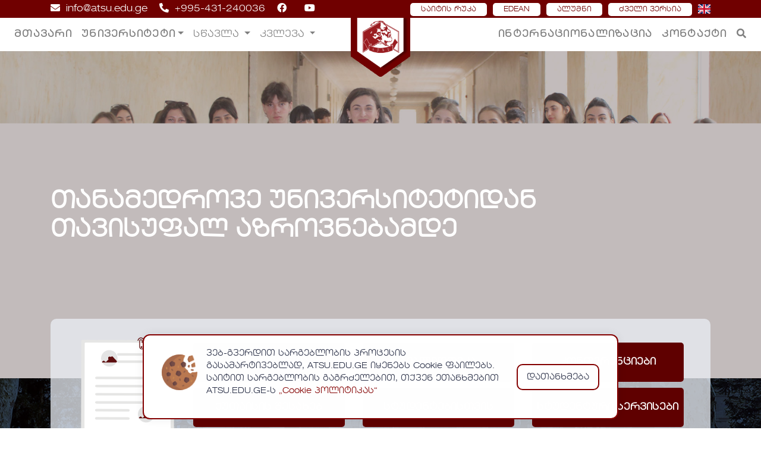

--- FILE ---
content_type: text/html; charset=utf-8
request_url: https://atsu.edu.ge/
body_size: 30848
content:
<!DOCTYPE html><html lang="en"><head>



  <meta charset="utf-8">

  <title>ATSU.EDU.GE</title>

  <base href="/">

  <meta name="viewport" content="width=device-width, initial-scale=1">
  
  <link rel="icon" type="image/x-icon" href="favicon.ico">



<link rel="stylesheet" href="styles.052971d45f645220.css"><style ng-transition="serverApp">.megamenu[_ngcontent-sc203]{position:static}.megamenu[_ngcontent-sc203]   .dropdown-menu[_ngcontent-sc203]{background:none;border:none;width:98%}.text-uppercase[_ngcontent-sc203]{letter-spacing:.08em}.navbar-brand[_ngcontent-sc203]{width:100px!important;position:absolute;left:50%;transform:translate(-50%)}#loader-p[_ngcontent-sc203]{position:fixed;left:0;top:0;right:0;bottom:0;z-index:99999;display:flex;align-items:center;justify-content:center}#loader-p[_ngcontent-sc203]   .loading-p-icon[_ngcontent-sc203]{width:120px;height:auto;animation:loadingAnimation 1s infinite}@keyframes loadingAnimation{0%{opacity:1;transform:scale(.3)}50%{opacity:1;transform:scale(1.05)}70%{opacity:1;transform:scale(.9)}to{opacity:1;transform:scale(1)}}</style><style ng-transition="serverApp">.typeahead__query{width:50%;left:25%}  .typeahead__list>li{padding:5px}</style><style ng-transition="serverApp">.main_error{margin-top:5%;text-align:center}  .main_error img{width:40%;max-width:420px}  .main_error h2{color:#3d4145;font-size:32px;font-weight:700}  .main_error h6{font-size:16px;line-height:24px;font-weight:400}  .main_error .error_news{position:absolute;margin:auto;left:0;right:0;top:10vw;color:#00000005;font-size:18vw;text-align:center;font-weight:900;font-family:sans-serif;pointer-events:none}  .main_error .button{display:inline-block;line-height:1.25;text-align:center;vertical-align:middle;-webkit-user-select:none;user-select:none;border:1px solid transparent;margin:1.8rem;padding:1rem 1.8rem;font-size:1rem;border-radius:25rem;transition:all .2s ease-in-out;color:#fff;transition:box-shadow .3s ease-in-out,background-color .3s ease-in-out;position:relative;background-image:linear-gradient(94deg,#ee5154,#fb7100);box-shadow:0 30px 65px -10px #ff8b2c99}  .main_error .button:hover{box-shadow:0 20px 65px -10px #ff8b2c66}@media (max-width: 500px){.main_error[_ngcontent-sc166]   .error_news[_ngcontent-sc166]{top:50vw}}</style></head>
<body>
  <app-root _nghost-sc205="" ng-version="14.1.1"><app-header _ngcontent-sc205="" _nghost-sc203=""><div _ngcontent-sc203="" id="loader-p" class="preloader"><img _ngcontent-sc203="" src="../../../assets/images/logo_loading.png" alt="icon" class="loading-p-icon"></div><header _ngcontent-sc203="" id="header-part" class="header-atsu"><div _ngcontent-sc203="" class="header-top d-none d-lg-block"><div _ngcontent-sc203="" class="container"><div _ngcontent-sc203="" class="row"><div _ngcontent-sc203="" class="col-md-6"><div _ngcontent-sc203="" class="header-contact"><ul _ngcontent-sc203=""><li _ngcontent-sc203=""><i _ngcontent-sc203="" class="fas fa-envelope"></i><a _ngcontent-sc203="" href="mailto:info@atsu.edu.ge">info@atsu.edu.ge</a></li><li _ngcontent-sc203=""><i _ngcontent-sc203="" class="fas fa-phone-alt"></i><a _ngcontent-sc203="" href="tel:+995-431-240036">+995-431-240036</a></li><li _ngcontent-sc203=""><a _ngcontent-sc203="" target="_blank" href="https://www.facebook.com/pg/AkakiTsereteliStateUniversity"><i _ngcontent-sc203="" class="fa-facebook fab"></i></a></li><li _ngcontent-sc203=""><a _ngcontent-sc203="" target="_blank" href="https://www.youtube.com/c/AtsuOfficial"><i _ngcontent-sc203="" class="fa-youtube fab"></i></a></li><!----></ul></div></div><div _ngcontent-sc203="" class="col-md-6"><div _ngcontent-sc203="" class="header-right d-flex justify-content-end"><div _ngcontent-sc203="" class="extra_btn_btn"><ul _ngcontent-sc203=""><li _ngcontent-sc203=""><a _ngcontent-sc203="" href="https://atsu.edu.ge/ge/fpage/OGFjNmYxNWQ" target="_self">საიტის რუკა</a></li><li _ngcontent-sc203=""><a _ngcontent-sc203="" href="http://edean.atsu.edu.ge/dekanati/" target="_blank">EDEAN</a></li><li _ngcontent-sc203=""><a _ngcontent-sc203="" href="https://alumni.atsu.edu.ge/login/" target="_blank">ალუმნი</a></li><li _ngcontent-sc203=""><a _ngcontent-sc203="" href="https://old.atsu.ge/" target="_blank">ძველი ვერსია</a></li><!----></ul></div><div _ngcontent-sc203="" class="lang_switcher d-flex"><ul _ngcontent-sc203=""><li _ngcontent-sc203=""><span _ngcontent-sc203="" class="fi fi-gb"></span></li></ul></div></div></div></div></div></div><nav _ngcontent-sc203="" class="navbar navbar-expand-sm navbar-light bg-white shadow-sm"><a _ngcontent-sc203="" href="/" class="navbar-brand d-block d-lg-none" style="width: 262px !important;"><img _ngcontent-sc203="" src="../../../assets/images/logo_for_web.svg" alt="Logo" width="200px"></a><button _ngcontent-sc203="" type="button" data-toggle="collapse" data-target="#navbarContent" aria-controls="navbars" aria-expanded="false" aria-label="Toggle navigation" class="navbar-toggler"><span _ngcontent-sc203="" class="navbar-toggler-icon"></span></button><div _ngcontent-sc203="" id="navbarContent" class="collapse navbar-collapse"><div _ngcontent-sc203="" class="d-flex align-items-center"><ul _ngcontent-sc203="" class="navbar-nav mx-auto"><li _ngcontent-sc203="" class="nav-item"><a _ngcontent-sc203="" class="nav-link font-weight-bold text-uppercase" href="/">მთავარი </a><!----></li><!----><!----><!----><!----><!----><li _ngcontent-sc203="" class="nav-item dropdown megamenu"><a _ngcontent-sc203="" id="megamneu" href="#" data-toggle="dropdown" aria-haspopup="true" aria-expanded="false" class="nav-link dropdown-toggle font-weight-bold text-uppercase">უნივერსიტეტი</a><!----><!----><div _ngcontent-sc203="" aria-labelledby="megamneu" class="dropdown-menu border-0 p-0 m-0 mt-5 mr-3 ml-3"><div _ngcontent-sc203="" class="container-xxl"><div _ngcontent-sc203="" class="row bg-white rounded m-0 shadow-xl"><div _ngcontent-sc203="" class="col-lg-8 col-xl-8"><div _ngcontent-sc203="" class="p-4"><div _ngcontent-sc203="" class="row"><div _ngcontent-sc203="" class="col-lg-6 mb-4"><h6 _ngcontent-sc203="" class="font-weight-bold text-uppercase">მართვა</h6><ul _ngcontent-sc203="" class="list-unstyled"><li _ngcontent-sc203="" class="nav-item"><a _ngcontent-sc203="" class="nav-link text-small pb-0" href="ge/academic_council" target="_self"> აკადემიური საბჭო</a><!----><!----></li><li _ngcontent-sc203="" class="nav-item"><a _ngcontent-sc203="" class="nav-link text-small pb-0" href="ge/representative_council" target="_self"> წარმომადგენლობითი საბჭო</a><!----><!----></li><li _ngcontent-sc203="" class="nav-item"><a _ngcontent-sc203="" class="nav-link text-small pb-0" href="ge/fpage/OGZjOGM4ZTY" target="_self"> რექტორი</a><!----><!----></li><li _ngcontent-sc203="" class="nav-item"><a _ngcontent-sc203="" class="nav-link text-small pb-0" href="ge/fpage/M2M2YWU1ZGM" target="_self"> ადმინისტრაციის ხელმძღვანელი</a><!----><!----></li><li _ngcontent-sc203="" class="nav-item"><!----><a _ngcontent-sc203="" class="nav-link text-small pb-0" href="https://cv.atsu.edu.ge/person/1198" target="_blank"> რექტორის მოადგილე</a><!----></li><li _ngcontent-sc203="" class="nav-item"><!----><a _ngcontent-sc203="" class="nav-link text-small pb-0" href="https://cv.atsu.edu.ge/person/2273" target="_blank"> რექტორის მოადგილე</a><!----></li><li _ngcontent-sc203="" class="nav-item"><a _ngcontent-sc203="" class="nav-link text-small pb-0" href="ge/office/15-qas" target="_self"> ხარისხის უზრუნველყოფის სამსახური</a><!----><!----></li><!----><br _ngcontent-sc203=""></ul></div><!----><!----><!----><div _ngcontent-sc203="" class="col-lg-6 mb-4"><h6 _ngcontent-sc203="" class="font-weight-bold text-uppercase">სამსახურები</h6><ul _ngcontent-sc203="" class="list-unstyled"><li _ngcontent-sc203="" class="nav-item"><a _ngcontent-sc203="" class="nav-link text-small pb-0" href="ge/office/14-fa" target="_self"> საგარეო ურთიერთობისა და განვითარების სამსახური</a><!----><!----></li><li _ngcontent-sc203="" class="nav-item"><a _ngcontent-sc203="" class="nav-link text-small pb-0" href="ge/office/13-study" target="_self"> სასწავლო პროცესების მართვის სამსახური</a><!----><!----></li><li _ngcontent-sc203="" class="nav-item"><a _ngcontent-sc203="" class="nav-link text-small pb-0" href="ge/office/2-marketing" target="_self"> მარკეტინგის, პროექტებისა და ღონისძიებების მართვის სამსახური</a><!----><!----></li><li _ngcontent-sc203="" class="nav-item"><a _ngcontent-sc203="" class="nav-link text-small pb-0" href="ge/office/5-financial" target="_self"> ფინანსური და მატერიალური რესურსების მართვის სამსახური</a><!----><!----></li><li _ngcontent-sc203="" class="nav-item"><a _ngcontent-sc203="" class="nav-link text-small pb-0" href="ge/office/11-students-support" target="_self"> სტუდენტთა მხარდაჭერისა და განვითარების სამსახური</a><!----><!----></li><li _ngcontent-sc203="" class="nav-item"><a _ngcontent-sc203="" class="nav-link text-small pb-0" href="ge/office/12-hr" target="_self"> ადამიანური რესურსების მართვის სამსახური</a><!----><!----></li><li _ngcontent-sc203="" class="nav-item"><a _ngcontent-sc203="" class="nav-link text-small pb-0" href="ge/office/7-it" target="_self"> ინფორმაციული ტექნოლოგიების უზრუნველყოფის სამსახური</a><!----><!----></li><li _ngcontent-sc203="" class="nav-item"><a _ngcontent-sc203="" class="nav-link text-small pb-0" href="ge/office/8-culture-sport" target="_self"> კულტურის, სპორტისა და ახალგაზრდობის საქმეთა ცენტრი</a><!----><!----></li><li _ngcontent-sc203="" class="nav-item"><a _ngcontent-sc203="" class="nav-link text-small pb-0" href="ge/office/10-legal" target="_self"> იურიდიული სამსახური</a><!----><!----></li><!----><br _ngcontent-sc203=""></ul></div><!----><!----><!----><!----><!----><!----><!----><!----><!----><!----><!----><!----><!----><!----><!----><!----><!----><!----></div></div></div><!----><div _ngcontent-sc203="" class="col-lg-4 col-xl-4"><ul _ngcontent-sc203="" class="list-unstyled mt-3"><!----><!----><!----><!----><li _ngcontent-sc203="" class="nav-item"><a _ngcontent-sc203="" class="nav-link text-small pb-0" href="ge/info" target="_self"> უნივერსიტეტის შესახებ</a><!----><!----></li><!----><!----><!----><li _ngcontent-sc203="" class="nav-item"><a _ngcontent-sc203="" class="nav-link text-small pb-0" href="ge/strategic_plan" target="_self"> სტრატეგიული გეგმა</a><!----><!----></li><!----><!----><!----><li _ngcontent-sc203="" class="nav-item"><a _ngcontent-sc203="" class="nav-link text-small pb-0" href="ge/fpage/YmI0MDYyM2Q" target="_self"> სტრუქტურა</a><!----><!----></li><!----><!----><!----><li _ngcontent-sc203="" class="nav-item"><a _ngcontent-sc203="" class="nav-link text-small pb-0" href="ge/rectors" target="_self"> რექტორები</a><!----><!----></li><!----><!----><!----><li _ngcontent-sc203="" class="nav-item"><a _ngcontent-sc203="" class="nav-link text-small pb-0" href="ge/fpage/OTljYWIyNmU" target="_self"> ჰერალდიკა</a><!----><!----></li><!----><!----><!----><li _ngcontent-sc203="" class="nav-item"><a _ngcontent-sc203="" class="nav-link text-small pb-0" href="ge/fpage/MTE3NTAzMTc" target="_self"> დებულებები</a><!----><!----></li><!----><!----><!----><li _ngcontent-sc203="" class="nav-item"><a _ngcontent-sc203="" class="nav-link text-small pb-0" href="ge/office/20-sg" target="_self"> სტუდენტური თვითმმართველობა</a><!----><!----></li><!----><!----><!----><!----></ul></div><!----><!----></div></div></div></li><!----><!----><!----><!----><li _ngcontent-sc203="" class="nav-item dropdown"><a _ngcontent-sc203="" href="#" id="navbarDropdown" role="button" data-toggle="dropdown" aria-haspopup="true" aria-expanded="false" class="nav-link dropdown-toggle"> სწავლა </a><div _ngcontent-sc203="" aria-labelledby="navbarDropdown" class="dropdown-menu"><a _ngcontent-sc203="" class="dropdown-item nav-link text-small pb-0" href="ge/office/13-study" target="_self"> სასწავლო პროცესების მართვის სამსახური</a><!----><!----><!----><a _ngcontent-sc203="" class="dropdown-item nav-link text-small pb-0" href="ge/office/16" target="_self"> უწყვეტი განათლების ცენტრი</a><!----><!----><!----><a _ngcontent-sc203="" class="dropdown-item nav-link text-small pb-0" href="ge/office/17-study" target="_self"> ენების შემსწავლელი ცენტრი</a><!----><!----><!----><a _ngcontent-sc203="" class="dropdown-item nav-link text-small pb-0" href="ge/pagein/YjQ4MGI4MjU" target="_self"> ქართველოლოგიის ცენტრი</a><!----><!----><!----><a _ngcontent-sc203="" class="dropdown-item nav-link text-small pb-0" href="ge/pagein/MDA5ZTgwZjM" target="_self"> ამერიკის შესწავლის ცენტრი</a><!----><!----><!----><!----><a _ngcontent-sc203="" class="dropdown-item nav-link text-small pb-0" href="https://apiv1.atsu.edu.ge/uploads/iuridiuli/brdzanebebi/2025/_%2001_04_19.pdf" target="_blank"> აკადემიური კალენდარი</a><!----><!----><!----><a _ngcontent-sc203="" class="dropdown-item nav-link text-small pb-0" href="https://cdn.atsu.edu.ge/files/docs2024/2025-2026.docx" target="_blank"> პროგრამების კატალოგი</a><!----><!----><!----></div></li><!----><!----><!----><!----><!----><li _ngcontent-sc203="" class="nav-item dropdown"><a _ngcontent-sc203="" href="#" id="navbarDropdown" role="button" data-toggle="dropdown" aria-haspopup="true" aria-expanded="false" class="nav-link dropdown-toggle"> კვლევა </a><div _ngcontent-sc203="" aria-labelledby="navbarDropdown" class="dropdown-menu"><a _ngcontent-sc203="" class="dropdown-item nav-link text-small pb-0" href="ge/office/18-res" target="_self"> კვლევის მხარდაჭერისა და განვითარების ცენტრი</a><!----><!----><!----><a _ngcontent-sc203="" class="dropdown-item nav-link text-small pb-0" href="ge/pagein/MzY1ZGZjM2Q" target="_self"> კვლევის ეთიკა</a><!----><!----><!----><!----><a _ngcontent-sc203="" class="dropdown-item nav-link text-small pb-0" href="https://moambe.journals.atsu.edu.ge/index.php/moambe" target="_blank"> ჟურნალი "მოამბე"</a><!----><!----><a _ngcontent-sc203="" class="dropdown-item nav-link text-small pb-0" href="ge/dissertations" target="_self"> დაცული დისერტაციები</a><!----><!----><!----><a _ngcontent-sc203="" class="dropdown-item nav-link text-small pb-0" href="ge/collections" target="_self"> კრებულები</a><!----><!----><!----><a _ngcontent-sc203="" class="dropdown-item nav-link text-small pb-0" href="ge/conferences" target="_self"> კონფერენციები</a><!----><!----><!----><!----><a _ngcontent-sc203="" class="dropdown-item nav-link text-small pb-0" href="https://cdn.atsu.edu.ge/files/Debulebebi/%E1%83%99%E1%83%95%E1%83%9A%E1%83%94%E1%83%95%E1%83%98%E1%83%A1%20%E1%83%92%E1%83%90%E1%83%9C%E1%83%95%E1%83%98%E1%83%97%E1%83%90%E1%83%A0%E1%83%94%E1%83%91%E1%83%98%E1%83%A1%20%E1%83%A1%E1%83%A2%E1%83%A0%E1%83%90%E1%83%A2%E1%83%94%E1%83%92%E1%83%98%E1%83%90.pdf" target="_blank"> კვლევის განვითარების სტრატეგია</a><!----><!----><!----></div></li><!----><!----><!----><!----><!----><!----></ul></div><a _ngcontent-sc203="" href="#" class="d-none d-lg-block navbar-brand logo_atsu_beta"><img _ngcontent-sc203="" src="../../../assets/images/logo-bg-4.png"></a><div _ngcontent-sc203="" class="ml-auto d-flex align-items-center"><ul _ngcontent-sc203="" class="navbar-nav mx-auto"><li _ngcontent-sc203="" class="nav-item"><a _ngcontent-sc203="" class="nav-link font-weight-bold text-uppercase" href="ge/office/14-fa">ინტერნაციონალიზაცია</a></li><!----><li _ngcontent-sc203="" class="nav-item"><a _ngcontent-sc203="" class="nav-link font-weight-bold text-uppercase" href="ge/contact">კონტაქტი</a></li><!----><!----><li _ngcontent-sc203="" class="nav-item"><a _ngcontent-sc203="" href="javascript:void(0)" id="search" class="nav-link font-weight-bold text-uppercase"><i _ngcontent-sc203="" class="fas fa-search"></i></a></li></ul></div></div></nav></header></app-header><router-outlet _ngcontent-sc205=""></router-outlet><app-page-not-found _nghost-sc166=""><main _ngcontent-sc166="" class="main_error mt-20 mb-40"><div _ngcontent-sc166="" class="error_news">შეცდომა</div><img _ngcontent-sc166="" src="../../../assets/images/article_error.png"><h2 _ngcontent-sc166="">შეცდომა</h2><h6 _ngcontent-sc166="">ასეთი გვერდი არ არსებობს ან არ არის ამ ენაზე ხელმისაწვდომი</h6></main></app-page-not-found><!----><app-footer _ngcontent-sc205="" _nghost-sc204=""><div _ngcontent-sc204="" id="atsummlab-cookies" class="atsummlab-cookies bottom light"><div _ngcontent-sc204="" class="atsummlab-cookies-wrapper"><div _ngcontent-sc204="" class="atsummlab-cookie-content"><div _ngcontent-sc204=""><img _ngcontent-sc204="" src="[data-uri]" alt=""></div><div _ngcontent-sc204=""> ვებ-გვერდით სარგებლობის პროცესის გასამარტივებლად, ATSU.EDU.GE იყენებს Cookie ფაილებს. საიტით სარგებლობის გაგრძელებით, თქვენ ეთანხმებით ATSU.EDU.GE-ს <a _ngcontent-sc204="" target="_blank" rel="nofollow" href="/ge/cookie-policy">„Cookie პოლიტიკას“</a></div></div><div _ngcontent-sc204="" class="atsummlab-cookie-buttons"><a _ngcontent-sc204="" href="#" class="tap allow cookes-close">დათანხმება</a></div></div></div><footer _ngcontent-sc204="" id="footer-part"><div _ngcontent-sc204="" class="footer-top pt-40 pb-70 footer-bg bg_cover"><div _ngcontent-sc204="" class="container-fluid"><div _ngcontent-sc204="" class="row"><div _ngcontent-sc204="" class="col-lg-3 col-md-6"><div _ngcontent-sc204="" class="footer-about mt-40"><div _ngcontent-sc204="" class="logo"><a _ngcontent-sc204="" href="#"><img _ngcontent-sc204="" src="../../../assets/images/logo_for_web.svg" alt="Logo" class="logo_foorer"></a></div><ul _ngcontent-sc204="" class="mt-20"><li _ngcontent-sc204=""><a _ngcontent-sc204="" target="_blank" href="https://www.facebook.com/pg/AkakiTsereteliStateUniversity"><i _ngcontent-sc204="" class="fa-facebook fab"></i></a></li><li _ngcontent-sc204=""><a _ngcontent-sc204="" target="_blank" href="https://www.youtube.com/c/AtsuOfficial"><i _ngcontent-sc204="" class="fa-youtube fab"></i></a></li><li _ngcontent-sc204=""><a _ngcontent-sc204="" target="_blank" href="https://play.google.com/store/apps/details?id=app.atsunews&amp;hl=ka&amp;gl=US"><i _ngcontent-sc204="" class="fa-google-play fab"></i></a></li><li _ngcontent-sc204=""><a _ngcontent-sc204="" target="_blank" href="https://apps.apple.com/us/app/atsunews/id1351195797"><i _ngcontent-sc204="" class="fa-app-store fab"></i></a></li><!----></ul><div _ngcontent-sc204="" id="top-ge-counter-container" data-site-id="3714" style="margin-top:5px;"></div></div></div><div _ngcontent-sc204="" class="col-lg-4 col-md-6 col-sm-6"><div _ngcontent-sc204="" class="footer-link mt-40"><ul _ngcontent-sc204=""><li _ngcontent-sc204=""><a _ngcontent-sc204="" href="http://mail.atsu.edu.ge" target="_blank"><i _ngcontent-sc204="" class="fa fa-angle-right"></i>ელ. ფოსტა</a></li><li _ngcontent-sc204=""><a _ngcontent-sc204="" href="http://edean.atsu.edu.ge" target="_blank"><i _ngcontent-sc204="" class="fa fa-angle-right"></i>ელ. დეკანატი</a></li><li _ngcontent-sc204=""><a _ngcontent-sc204="" href="https://online.atsu.ge" target="_blank"><i _ngcontent-sc204="" class="fa fa-angle-right"></i>ელ. სწავლების პორტალი</a></li><li _ngcontent-sc204=""><a _ngcontent-sc204="" href="http://moodle.atsu.edu.ge" target="_blank"><i _ngcontent-sc204="" class="fa fa-angle-right"></i>Moodle</a></li><li _ngcontent-sc204=""><a _ngcontent-sc204="" href="https://job.atsu.edu.ge" target="_blank"><i _ngcontent-sc204="" class="fa fa-angle-right"></i>ვაკანსიების პორტალი</a></li></ul><ul _ngcontent-sc204=""><li _ngcontent-sc204=""><a _ngcontent-sc204="" href="https://library.atsu.edu.ge" target="_blank"><i _ngcontent-sc204="" class="fa fa-angle-right"></i>ბიბლიოთეკა</a></li><li _ngcontent-sc204=""><a _ngcontent-sc204="" href="https://elibrary.atsu.edu.ge/lms/" target="_blank"><i _ngcontent-sc204="" class="fa fa-angle-right"></i>ელ. ბიბლიოთეკა</a></li><li _ngcontent-sc204=""><a _ngcontent-sc204="" href="/ge/office/11-student_services"><i _ngcontent-sc204="" class="fa fa-angle-right"></i>სტუდენტური სერვისები</a></li><li _ngcontent-sc204=""><a _ngcontent-sc204="" href="https://alumni.atsu.edu.ge" target="_blank"><i _ngcontent-sc204="" class="fa fa-angle-right"></i>კურსდამთავრებულთა ქსელი</a></li><li _ngcontent-sc204=""><a _ngcontent-sc204="" href="https://moambe.atsu.edu.ge" target="_blank"><i _ngcontent-sc204="" class="fa fa-angle-right"></i>ჟურნალი მოამბე</a></li></ul></div></div><div _ngcontent-sc204="" class="col-lg-2 col-md-6 col-sm-6"><div _ngcontent-sc204="" class="footer-link support mt-40"><ul _ngcontent-sc204=""><li _ngcontent-sc204=""><a _ngcontent-sc204="" href="/ge/last_news"><i _ngcontent-sc204="" class="fa fa-angle-right"></i>სიახლეები</a></li><li _ngcontent-sc204=""><a _ngcontent-sc204="" href="/ge/events"><i _ngcontent-sc204="" class="fa fa-angle-right"></i>ღონისძიებები</a></li><li _ngcontent-sc204=""><a _ngcontent-sc204="" href="https://cdn.atsu.edu.ge/files/whyatsu/brZaneba-mza.pdf" target="_blank"><i _ngcontent-sc204="" class="fa fa-angle-right"></i>აბიტურიენტთათვის</a></li><li _ngcontent-sc204=""><a _ngcontent-sc204="" href="https://cdn.atsu.edu.ge/files/whyatsu/whyatsu.pdf" target="_blank"><i _ngcontent-sc204="" class="fa fa-angle-right"></i>რატომ აწსუ?</a></li><li _ngcontent-sc204=""><a _ngcontent-sc204="" href="http://newspaper.atsu.ge/" target="_blank"><i _ngcontent-sc204="" class="fa fa-angle-right"></i>გაზეთი</a></li></ul></div></div><div _ngcontent-sc204="" class="col-lg-3 col-md-6"><div _ngcontent-sc204="" class="footer-address mt-40"><div _ngcontent-sc204="" class="footer-title pb-25"><h6 _ngcontent-sc204="">კონტაქტი</h6></div><ul _ngcontent-sc204=""><li _ngcontent-sc204=""><div _ngcontent-sc204="" class="icon"><i _ngcontent-sc204="" class="fa fa-home"></i></div><div _ngcontent-sc204="" class="cont"><p _ngcontent-sc204="">საქართველო, ქუთაისი, თამარ მეფის #59 საფოსტო ინდექსი 4600</p></div></li><li _ngcontent-sc204=""><div _ngcontent-sc204="" class="icon"><i _ngcontent-sc204="" class="fa fa-phone"></i></div><div _ngcontent-sc204="" class="cont"><p _ngcontent-sc204=""><a _ngcontent-sc204="" style="color: #fff;" href="tel:+995-431-240036"> +995-431-240036</a></p></div></li><li _ngcontent-sc204=""><div _ngcontent-sc204="" class="icon"><i _ngcontent-sc204="" class="fas fa-envelope"></i></div><div _ngcontent-sc204="" class="cont"><p _ngcontent-sc204=""><a _ngcontent-sc204="" style="color: #fff;" href="mailto:info@atsu.edu.ge">info@atsu.edu.ge</a></p></div></li></ul></div></div></div></div></div><div _ngcontent-sc204="" class="footer-copyright pt-10 pb-25"><div _ngcontent-sc204="" class="container"><div _ngcontent-sc204="" class="row"><div _ngcontent-sc204="" class="col-md-8"><div _ngcontent-sc204="" class="copyright text-md-left text-center pt-15"><p _ngcontent-sc204="">©  - აკაკი წერეთლის სახელმწიფო უნივერსიტეტი </p></div></div><div _ngcontent-sc204="" class="col-md-4"><div _ngcontent-sc204="" class="copyright text-md-right text-center pt-15"><p _ngcontent-sc204="">Designed by <span _ngcontent-sc204="">MMLAB</span></p><div _ngcontent-sc204="" id="top-ge-counter-container" data-site-id="3714"></div></div></div></div></div></div></footer><div _ngcontent-sc204="" class="search-box"><div _ngcontent-sc204="" class="search-form"><div _ngcontent-sc204="" class="closebtn" style="z-index: 99999999;"><span _ngcontent-sc204=""></span><span _ngcontent-sc204=""></span></div></div><div _ngcontent-sc204="" class="column"><div _ngcontent-sc204="" class="typeahead__container"><div _ngcontent-sc204="" class="typeahead__field"><div _ngcontent-sc204="" class="typeahead__query"><input _ngcontent-sc204="" name="q" autocomplete="off" class="js-typeahead" placeholder="საძიებო სიტყვა"></div><div _ngcontent-sc204="" class="typeahead__button"><button _ngcontent-sc204="" type="submit"><i _ngcontent-sc204="" class="typeahead__search-icon"></i></button></div></div></div></div></div></app-footer></app-root>
<script src="runtime.02501b7ce7f1e868.js" type="module"></script><script src="polyfills.3636f42ff2129c37.js" type="module"></script><script src="scripts.73ea2b449aef29e7.js" defer=""></script><script src="main.bcae4313cc497c16.js" type="module"></script>

</body></html>

--- FILE ---
content_type: application/javascript; charset=UTF-8
request_url: https://atsu.edu.ge/runtime.02501b7ce7f1e868.js
body_size: 1675
content:
(()=>{"use strict";var e,b={},p={};function f(e){var t=p[e];if(void 0!==t)return t.exports;var r=p[e]={exports:{}};return b[e].call(r.exports,r,r.exports,f),r.exports}f.m=b,e=[],f.O=(t,r,a,n)=>{if(!r){var c=1/0;for(o=0;o<e.length;o++){for(var[r,a,n]=e[o],l=!0,i=0;i<r.length;i++)(!1&n||c>=n)&&Object.keys(f.O).every(O=>f.O[O](r[i]))?r.splice(i--,1):(l=!1,n<c&&(c=n));if(l){e.splice(o--,1);var s=a();void 0!==s&&(t=s)}}return t}n=n||0;for(var o=e.length;o>0&&e[o-1][2]>n;o--)e[o]=e[o-1];e[o]=[r,a,n]},f.n=e=>{var t=e&&e.__esModule?()=>e.default:()=>e;return f.d(t,{a:t}),t},(()=>{var t,e=Object.getPrototypeOf?r=>Object.getPrototypeOf(r):r=>r.__proto__;f.t=function(r,a){if(1&a&&(r=this(r)),8&a||"object"==typeof r&&r&&(4&a&&r.__esModule||16&a&&"function"==typeof r.then))return r;var n=Object.create(null);f.r(n);var o={};t=t||[null,e({}),e([]),e(e)];for(var c=2&a&&r;"object"==typeof c&&!~t.indexOf(c);c=e(c))Object.getOwnPropertyNames(c).forEach(l=>o[l]=()=>r[l]);return o.default=()=>r,f.d(n,o),n}})(),f.d=(e,t)=>{for(var r in t)f.o(t,r)&&!f.o(e,r)&&Object.defineProperty(e,r,{enumerable:!0,get:t[r]})},f.o=(e,t)=>Object.prototype.hasOwnProperty.call(e,t),f.r=e=>{typeof Symbol<"u"&&Symbol.toStringTag&&Object.defineProperty(e,Symbol.toStringTag,{value:"Module"}),Object.defineProperty(e,"__esModule",{value:!0})},(()=>{var e={666:0};f.O.j=a=>0===e[a];var t=(a,n)=>{var i,s,[o,c,l]=n,u=0;if(o.some(d=>0!==e[d])){for(i in c)f.o(c,i)&&(f.m[i]=c[i]);if(l)var _=l(f)}for(a&&a(n);u<o.length;u++)f.o(e,s=o[u])&&e[s]&&e[s][0](),e[s]=0;return f.O(_)},r=self.webpackChunkatsueduge=self.webpackChunkatsueduge||[];r.forEach(t.bind(null,0)),r.push=t.bind(null,r.push.bind(r))})()})();

--- FILE ---
content_type: image/svg+xml
request_url: https://atsu.edu.ge/assets/images/logo_for_web.svg
body_size: 64358
content:
<?xml version="1.0" encoding="utf-8"?>
<!-- Generator: Adobe Illustrator 24.0.1, SVG Export Plug-In . SVG Version: 6.00 Build 0)  -->
<svg version="1.1" id="Layer_1" xmlns="http://www.w3.org/2000/svg" xmlns:xlink="http://www.w3.org/1999/xlink" x="0px" y="0px"
	 viewBox="0 0 240 61.74" enable-background="new 0 0 240 61.74" xml:space="preserve">
<g>
	<path fill="#010101" d="M93.35,12.49c0,0.44,0.09,0.8,0.27,1.08s0.41,0.55,0.68,0.78s0.56,0.47,0.88,0.7
		c0.32,0.23,0.61,0.51,0.88,0.82c0.27,0.32,0.5,0.71,0.68,1.16s0.27,1.03,0.27,1.72c0,0.51-0.06,0.98-0.18,1.42
		s-0.31,0.82-0.58,1.14s-0.62,0.58-1.06,0.76c-0.44,0.19-0.99,0.28-1.65,0.28c-0.65,0-1.22-0.1-1.69-0.3
		c-0.47-0.2-0.86-0.48-1.16-0.84c-0.3-0.36-0.52-0.78-0.67-1.26c-0.14-0.48-0.22-1.01-0.22-1.59v-0.95h0.97v0.94
		c0,0.47,0.06,0.9,0.18,1.29c0.12,0.39,0.29,0.72,0.52,1.01c0.23,0.28,0.51,0.5,0.86,0.66s0.75,0.24,1.21,0.24s0.85-0.07,1.17-0.2
		c0.32-0.13,0.58-0.32,0.77-0.56c0.2-0.24,0.34-0.54,0.42-0.9c0.09-0.35,0.13-0.76,0.13-1.21c0-0.58-0.09-1.07-0.28-1.46
		s-0.42-0.73-0.7-1.03c-0.28-0.29-0.58-0.56-0.92-0.79s-0.64-0.49-0.91-0.75s-0.51-0.57-0.7-0.91c-0.19-0.34-0.28-0.76-0.28-1.27
		H93.35z"/>
	<path fill="#010101" d="M105.23,19.17c0-0.25-0.05-0.49-0.16-0.73c-0.11-0.23-0.25-0.43-0.43-0.61c-0.18-0.17-0.38-0.31-0.61-0.41
		c-0.23-0.1-0.46-0.15-0.69-0.15h-1.66v-0.97h1.66c0.22,0,0.43-0.03,0.63-0.1c0.2-0.07,0.37-0.16,0.52-0.27
		c0.15-0.11,0.27-0.25,0.35-0.4c0.09-0.15,0.13-0.31,0.13-0.48c0-0.21-0.01-0.4-0.03-0.56c-0.02-0.17-0.06-0.32-0.12-0.46
		c-0.06-0.14-0.15-0.28-0.27-0.41c-0.12-0.13-0.29-0.25-0.51-0.39l0.47-0.75c0.24,0.17,0.46,0.33,0.64,0.5
		c0.18,0.17,0.33,0.35,0.44,0.54c0.11,0.2,0.2,0.42,0.25,0.66s0.08,0.53,0.08,0.85c0,0.28-0.05,0.52-0.14,0.71
		c-0.1,0.2-0.21,0.36-0.35,0.5c-0.14,0.14-0.29,0.25-0.44,0.35s-0.3,0.17-0.42,0.23c0.14,0.07,0.3,0.17,0.49,0.31
		c0.19,0.14,0.36,0.31,0.53,0.51c0.17,0.2,0.31,0.43,0.42,0.7c0.12,0.27,0.18,0.56,0.18,0.88c0,0.66-0.14,1.2-0.41,1.61
		s-0.61,0.73-1.01,0.95s-0.83,0.38-1.27,0.46c-0.45,0.08-0.85,0.12-1.21,0.12c-0.64,0-1.2-0.1-1.67-0.29
		c-0.47-0.2-0.85-0.46-1.15-0.8c-0.3-0.33-0.52-0.73-0.67-1.18c-0.15-0.45-0.22-0.94-0.22-1.45h0.97c0,0.97,0.25,1.69,0.76,2.18
		s1.19,0.73,2.04,0.73c0.97,0,1.69-0.22,2.16-0.66C104.99,20.46,105.23,19.88,105.23,19.17z"/>
	<path fill="#010101" d="M111.28,12.49c0,0.44,0.09,0.8,0.27,1.08s0.41,0.55,0.68,0.78s0.56,0.47,0.88,0.7
		c0.32,0.23,0.61,0.51,0.88,0.82c0.27,0.32,0.5,0.71,0.68,1.16s0.27,1.03,0.27,1.72c0,0.51-0.06,0.98-0.18,1.42
		s-0.31,0.82-0.58,1.14s-0.62,0.58-1.06,0.76c-0.44,0.19-0.99,0.28-1.65,0.28c-0.65,0-1.22-0.1-1.69-0.3
		c-0.47-0.2-0.86-0.48-1.16-0.84c-0.3-0.36-0.52-0.78-0.67-1.26c-0.14-0.48-0.22-1.01-0.22-1.59v-0.95h0.97v0.94
		c0,0.47,0.06,0.9,0.18,1.29c0.12,0.39,0.29,0.72,0.52,1.01c0.23,0.28,0.51,0.5,0.86,0.66s0.75,0.24,1.21,0.24s0.85-0.07,1.17-0.2
		c0.32-0.13,0.58-0.32,0.77-0.56c0.2-0.24,0.34-0.54,0.42-0.9c0.09-0.35,0.13-0.76,0.13-1.21c0-0.58-0.09-1.07-0.28-1.46
		s-0.42-0.73-0.7-1.03c-0.28-0.29-0.58-0.56-0.92-0.79s-0.64-0.49-0.91-0.75s-0.51-0.57-0.7-0.91c-0.19-0.34-0.28-0.76-0.28-1.27
		H111.28z"/>
	<path fill="#010101" d="M123.16,19.17c0-0.25-0.05-0.49-0.16-0.73c-0.11-0.23-0.25-0.43-0.43-0.61c-0.18-0.17-0.38-0.31-0.61-0.41
		c-0.23-0.1-0.46-0.15-0.69-0.15h-1.66v-0.97h1.66c0.22,0,0.43-0.03,0.63-0.1c0.2-0.07,0.38-0.16,0.52-0.27
		c0.15-0.11,0.27-0.25,0.35-0.4c0.09-0.15,0.13-0.31,0.13-0.48c0-0.21-0.01-0.4-0.03-0.56c-0.02-0.17-0.06-0.32-0.12-0.46
		c-0.06-0.14-0.15-0.28-0.27-0.41c-0.12-0.13-0.29-0.25-0.51-0.39l0.47-0.75c0.24,0.17,0.46,0.33,0.64,0.5
		c0.18,0.17,0.33,0.35,0.44,0.54c0.11,0.2,0.2,0.42,0.25,0.66s0.08,0.53,0.08,0.85c0,0.28-0.05,0.52-0.14,0.71
		c-0.1,0.2-0.21,0.36-0.35,0.5c-0.14,0.14-0.29,0.25-0.44,0.35c-0.16,0.09-0.3,0.17-0.42,0.23c0.14,0.07,0.3,0.17,0.49,0.31
		c0.19,0.14,0.36,0.31,0.53,0.51c0.17,0.2,0.31,0.43,0.42,0.7c0.12,0.27,0.18,0.56,0.18,0.88c0,0.66-0.14,1.2-0.41,1.61
		c-0.27,0.41-0.61,0.73-1.01,0.95c-0.4,0.23-0.83,0.38-1.27,0.46c-0.45,0.08-0.85,0.12-1.21,0.12c-0.65,0-1.2-0.1-1.67-0.29
		c-0.47-0.2-0.85-0.46-1.15-0.8c-0.3-0.33-0.52-0.73-0.67-1.18c-0.15-0.45-0.22-0.94-0.22-1.45h0.97c0,0.97,0.25,1.69,0.76,2.18
		s1.19,0.73,2.04,0.73c0.97,0,1.69-0.22,2.16-0.66S123.16,19.88,123.16,19.17z"/>
	<path fill="#010101" d="M132.67,16.99c0,0.23,0,0.49-0.01,0.8c0,0.31-0.02,0.68-0.03,1.1c-0.02,0.42-0.04,0.91-0.08,1.46
		s-0.08,1.18-0.14,1.89h-0.97c0.06-0.72,0.11-1.36,0.14-1.92c0.03-0.55,0.06-1.04,0.07-1.45c0.01-0.41,0.02-0.77,0.03-1.08
		c0-0.3,0.01-0.57,0.01-0.8c0-0.71-0.05-1.3-0.16-1.77c-0.11-0.48-0.27-0.86-0.48-1.14c-0.21-0.29-0.47-0.49-0.78-0.61
		s-0.67-0.18-1.07-0.18c-0.44,0-0.81,0.06-1.13,0.19c-0.32,0.13-0.58,0.34-0.79,0.65c-0.21,0.31-0.36,0.71-0.46,1.22
		c-0.1,0.51-0.15,1.14-0.15,1.9c0,0.23,0,0.49,0.01,0.8c0,0.31,0.01,0.66,0.03,1.06c0.02,0.41,0.04,0.87,0.08,1.39
		c0.03,0.52,0.08,1.1,0.14,1.76h-0.97c-0.1-1.08-0.17-1.98-0.21-2.69c-0.04-0.71-0.05-1.3-0.05-1.77v-0.8c0-0.94,0.1-1.71,0.31-2.29
		c0.21-0.59,0.47-1.05,0.8-1.37c0.33-0.33,0.7-0.55,1.12-0.66s0.84-0.17,1.28-0.17c0.43,0,0.85,0.06,1.27,0.17s0.79,0.33,1.12,0.66
		s0.59,0.78,0.79,1.37C132.57,15.28,132.67,16.04,132.67,16.99z"/>
	<path fill="#010101" d="M142.85,13.72c0.16-0.27,0.33-0.49,0.51-0.65c0.18-0.16,0.37-0.29,0.56-0.37c0.19-0.09,0.38-0.14,0.56-0.17
		c0.18-0.03,0.35-0.04,0.51-0.04c0.48,0,0.84,0.05,1.09,0.15c0.25,0.1,0.43,0.25,0.54,0.44c0.11,0.19,0.17,0.43,0.18,0.71
		s0.01,0.59,0.01,0.94v0.25h-0.97v-0.71c0-0.19-0.01-0.35-0.03-0.48c-0.02-0.13-0.06-0.23-0.12-0.3s-0.16-0.12-0.29-0.15
		s-0.31-0.04-0.54-0.04c-0.49,0-0.86,0.08-1.11,0.24c-0.25,0.16-0.38,0.46-0.38,0.9h-1.03c0-0.22-0.04-0.4-0.12-0.55
		c-0.08-0.15-0.19-0.27-0.33-0.35c-0.13-0.09-0.29-0.15-0.48-0.18s-0.38-0.05-0.58-0.05c-0.25,0-0.45,0.04-0.58,0.12
		c-0.14,0.08-0.23,0.2-0.29,0.36c-0.06,0.16-0.1,0.35-0.1,0.59c-0.01,0.24-0.01,0.51-0.01,0.82v1.74c0.22-0.19,0.42-0.37,0.59-0.53
		s0.38-0.3,0.59-0.41c0.22-0.11,0.47-0.2,0.76-0.26c0.29-0.06,0.65-0.09,1.08-0.09c0.43,0,0.86,0.05,1.29,0.16s0.82,0.29,1.16,0.55
		s0.62,0.61,0.84,1.05c0.21,0.44,0.32,0.98,0.32,1.65c0,0.45-0.07,0.88-0.22,1.28s-0.37,0.75-0.67,1.06
		c-0.3,0.31-0.69,0.55-1.16,0.73c-0.47,0.18-1.02,0.27-1.66,0.27c-0.36,0-0.76-0.04-1.21-0.12c-0.45-0.08-0.87-0.23-1.27-0.47
		s-0.73-0.56-1-0.99c-0.27-0.42-0.41-0.98-0.41-1.67v-4.27c0-0.35,0-0.67,0.01-0.96s0.07-0.54,0.18-0.75
		c0.11-0.21,0.29-0.37,0.54-0.48c0.25-0.11,0.61-0.17,1.09-0.17c0.12,0,0.27,0.01,0.44,0.04c0.17,0.03,0.35,0.08,0.54,0.16
		c0.19,0.08,0.39,0.21,0.59,0.37S142.67,13.45,142.85,13.72z M139.85,19.14c0,0.71,0.24,1.3,0.71,1.74c0.48,0.45,1.2,0.67,2.16,0.67
		c0.85,0,1.53-0.21,2.04-0.63c0.5-0.42,0.76-1.05,0.76-1.89c0-0.5-0.07-0.91-0.22-1.24c-0.15-0.33-0.35-0.6-0.61-0.8
		c-0.26-0.2-0.56-0.35-0.91-0.43c-0.35-0.08-0.73-0.12-1.13-0.12c-0.4,0-0.77,0.06-1.11,0.18c-0.34,0.12-0.63,0.3-0.88,0.52
		s-0.44,0.51-0.59,0.85S139.85,18.72,139.85,19.14z"/>
	<path fill="#010101" d="M154.77,15.67c0-0.82-0.21-1.42-0.64-1.81s-1.06-0.58-1.91-0.58c-0.54,0-0.96,0.07-1.26,0.2
		c-0.3,0.13-0.53,0.29-0.68,0.49c-0.15,0.2-0.25,0.41-0.3,0.63s-0.09,0.42-0.12,0.61h-0.89c0.01-0.12,0.03-0.27,0.05-0.46
		c0.03-0.18,0.08-0.37,0.15-0.58c0.07-0.2,0.18-0.4,0.31-0.6c0.13-0.2,0.32-0.38,0.56-0.54c0.23-0.16,0.53-0.29,0.88-0.39
		c0.35-0.1,0.77-0.15,1.27-0.15c0.42,0,0.84,0.05,1.26,0.14c0.42,0.09,0.8,0.25,1.14,0.48s0.62,0.55,0.83,0.95
		c0.21,0.4,0.32,0.92,0.32,1.55v3.42c0,0.69-0.13,1.25-0.38,1.68c-0.25,0.43-0.57,0.77-0.94,1.02c-0.38,0.25-0.77,0.42-1.19,0.51
		c-0.42,0.09-0.79,0.14-1.12,0.14c-0.61,0-1.13-0.1-1.57-0.31s-0.79-0.48-1.07-0.82c-0.28-0.34-0.48-0.74-0.61-1.18
		s-0.2-0.91-0.2-1.4h0.97c0,0.92,0.22,1.64,0.67,2.14c0.45,0.51,1.07,0.76,1.86,0.76c0.44,0,0.83-0.07,1.16-0.22
		c0.33-0.14,0.6-0.34,0.82-0.58c0.21-0.24,0.37-0.52,0.48-0.84s0.16-0.66,0.16-1.02V15.67z"/>
	<path fill="#010101" d="M163.1,16.85c0.08-0.17,0.21-0.34,0.41-0.52s0.43-0.34,0.7-0.48c0.27-0.14,0.57-0.25,0.89-0.35
		c0.32-0.09,0.65-0.14,0.99-0.14c0.49,0,0.91,0.06,1.26,0.17c0.35,0.11,0.64,0.27,0.87,0.48c0.23,0.21,0.39,0.46,0.5,0.74
		c0.11,0.29,0.16,0.61,0.16,0.95l-0.13,4.51h-0.97l0.13-4.18c0-0.63-0.16-1.1-0.48-1.41c-0.32-0.31-0.83-0.47-1.55-0.47
		c-0.77,0-1.34,0.2-1.73,0.59s-0.58,0.93-0.58,1.59v1.66h-0.97v-1.66c0-0.66-0.19-1.19-0.58-1.59s-0.96-0.59-1.73-0.59
		c-0.71,0-1.23,0.16-1.55,0.47c-0.32,0.31-0.48,0.78-0.48,1.41l0.13,4.18h-0.97l-0.13-4.77c0.02-0.83,0.14-1.53,0.37-2.1
		c0.23-0.57,0.53-1.04,0.91-1.41c0.38-0.37,0.82-0.66,1.33-0.86c0.51-0.2,1.05-0.35,1.62-0.44c0.58-0.09,1.17-0.14,1.79-0.16
		c0.62-0.01,1.23-0.02,1.83-0.02v0.8c-0.23,0-0.47,0-0.73-0.01s-0.53-0.01-0.82-0.01c-0.52,0-1.07,0.03-1.63,0.08
		s-1.1,0.18-1.6,0.37c-0.5,0.19-0.94,0.48-1.32,0.86c-0.38,0.38-0.64,0.89-0.78,1.52c0.22-0.24,0.48-0.43,0.8-0.55
		c0.31-0.12,0.66-0.18,1.03-0.18c0.34,0,0.67,0.05,0.99,0.14c0.32,0.09,0.62,0.21,0.89,0.35c0.27,0.14,0.5,0.3,0.7,0.48
		S163.02,16.69,163.1,16.85z"/>
	<path fill="#010101" d="M176.58,15.67c0-0.82-0.21-1.42-0.64-1.81s-1.06-0.58-1.91-0.58c-0.54,0-0.96,0.07-1.26,0.2
		c-0.3,0.13-0.53,0.29-0.68,0.49c-0.15,0.2-0.25,0.41-0.3,0.63s-0.09,0.42-0.12,0.61h-0.89c0.01-0.12,0.03-0.27,0.05-0.46
		c0.03-0.18,0.08-0.37,0.15-0.58c0.07-0.2,0.18-0.4,0.31-0.6c0.13-0.2,0.32-0.38,0.56-0.54c0.23-0.16,0.53-0.29,0.88-0.39
		c0.35-0.1,0.77-0.15,1.27-0.15c0.42,0,0.84,0.05,1.26,0.14c0.42,0.09,0.8,0.25,1.14,0.48s0.62,0.55,0.83,0.95
		c0.21,0.4,0.32,0.92,0.32,1.55v3.42c0,0.69-0.13,1.25-0.38,1.68c-0.25,0.43-0.57,0.77-0.94,1.02c-0.38,0.25-0.77,0.42-1.19,0.51
		c-0.42,0.09-0.79,0.14-1.12,0.14c-0.61,0-1.13-0.1-1.57-0.31s-0.79-0.48-1.07-0.82c-0.28-0.34-0.48-0.74-0.61-1.18
		s-0.2-0.91-0.2-1.4h0.97c0,0.92,0.22,1.64,0.67,2.14c0.45,0.51,1.07,0.76,1.86,0.76c0.44,0,0.83-0.07,1.16-0.22
		c0.33-0.14,0.6-0.34,0.82-0.58c0.21-0.24,0.37-0.52,0.48-0.84s0.16-0.66,0.16-1.02V15.67z"/>
	<path fill="#010101" d="M182.88,22.37c-0.64,0-1.2-0.11-1.67-0.33s-0.86-0.54-1.17-0.96c-0.31-0.42-0.54-0.93-0.69-1.54
		c-0.15-0.61-0.23-1.29-0.23-2.06c0-0.71,0.05-1.33,0.16-1.86c0.1-0.52,0.25-0.97,0.43-1.34c0.18-0.37,0.4-0.67,0.65-0.9
		c0.25-0.23,0.51-0.41,0.79-0.55c0.28-0.13,0.57-0.23,0.86-0.27c0.3-0.05,0.59-0.07,0.88-0.07c0.24,0,0.5,0.02,0.76,0.06
		c0.26,0.04,0.52,0.11,0.77,0.21s0.5,0.24,0.73,0.41c0.23,0.17,0.44,0.39,0.63,0.65c0.28-0.39,0.64-0.71,1.07-0.95
		c0.44-0.24,0.92-0.37,1.45-0.37c0.48,0,0.91,0.09,1.29,0.28s0.7,0.44,0.96,0.77c0.26,0.33,0.46,0.71,0.6,1.14
		c0.14,0.43,0.21,0.9,0.21,1.39l-0.52,6.12h-0.97l0.52-5.65v-0.29c0-0.46-0.06-0.88-0.17-1.24s-0.27-0.68-0.48-0.93
		c-0.21-0.26-0.45-0.45-0.73-0.59c-0.28-0.14-0.58-0.2-0.92-0.2c-0.24,0-0.46,0.04-0.66,0.13c-0.2,0.09-0.37,0.2-0.52,0.33
		c-0.15,0.14-0.29,0.29-0.41,0.46c-0.12,0.17-0.22,0.34-0.31,0.51c0.28,0.74,0.42,1.66,0.42,2.76c0,0.77-0.07,1.45-0.22,2.06
		c-0.15,0.61-0.38,1.12-0.69,1.54c-0.31,0.42-0.7,0.74-1.17,0.96S183.52,22.37,182.88,22.37z M182.88,21.57
		c0.86,0,1.54-0.34,2.03-1.01s0.74-1.7,0.74-3.08c0-0.77-0.07-1.42-0.2-1.95c-0.13-0.53-0.32-0.96-0.57-1.3
		c-0.24-0.33-0.54-0.58-0.88-0.73c-0.34-0.15-0.71-0.22-1.12-0.22c-0.41,0-0.78,0.07-1.12,0.2s-0.63,0.37-0.88,0.69
		c-0.25,0.33-0.44,0.76-0.58,1.29c-0.14,0.54-0.21,1.2-0.21,2.01c0,0.72,0.07,1.34,0.2,1.86s0.32,0.94,0.56,1.27
		c0.24,0.33,0.54,0.58,0.88,0.73C182.07,21.49,182.46,21.57,182.88,21.57z"/>
	<path fill="#010101" d="M192.83,15.18c-0.01-0.04-0.01-0.1-0.01-0.17v-0.17c0-0.74,0.24-1.32,0.71-1.73
		c0.47-0.41,1.16-0.61,2.06-0.61c0.39,0,0.72,0.04,0.98,0.12c0.26,0.08,0.48,0.2,0.65,0.34c0.17,0.14,0.31,0.31,0.42,0.5
		c0.1,0.19,0.2,0.39,0.27,0.59c0.04-0.21,0.11-0.41,0.21-0.59c0.1-0.19,0.22-0.35,0.38-0.5c0.16-0.14,0.36-0.26,0.61-0.34
		c0.24-0.08,0.54-0.12,0.88-0.12c0.31,0,0.59,0.04,0.82,0.12c0.23,0.08,0.44,0.18,0.6,0.31c0.17,0.13,0.3,0.28,0.41,0.44
		c0.11,0.16,0.19,0.32,0.25,0.48c0.06-0.16,0.14-0.32,0.25-0.48s0.25-0.31,0.42-0.44c0.18-0.13,0.4-0.24,0.67-0.31
		c0.27-0.08,0.59-0.12,0.99-0.12c0.92,0,1.62,0.2,2.09,0.61s0.71,0.95,0.71,1.63l-0.13,4.09h-0.97l0.1-3.76
		c0-0.58-0.15-1.03-0.44-1.33c-0.3-0.3-0.82-0.45-1.56-0.45c-0.31,0-0.58,0.05-0.79,0.16c-0.21,0.11-0.38,0.26-0.52,0.45
		c-0.13,0.19-0.22,0.42-0.27,0.69c-0.05,0.27-0.08,0.56-0.08,0.88l-0.01,2.05h-0.97l0.01-2.03c0-0.33-0.02-0.63-0.07-0.9
		c-0.04-0.27-0.13-0.5-0.25-0.69c-0.12-0.19-0.29-0.34-0.5-0.44c-0.21-0.1-0.47-0.16-0.78-0.16c-0.3,0-0.56,0.05-0.76,0.16
		c-0.21,0.1-0.37,0.25-0.49,0.44c-0.12,0.19-0.21,0.42-0.25,0.69s-0.07,0.56-0.07,0.88v2.05h-0.97v-2.05c0-0.65-0.13-1.18-0.4-1.58
		c-0.27-0.4-0.69-0.6-1.26-0.6c-0.71,0-1.23,0.13-1.55,0.4c-0.32,0.27-0.48,0.66-0.48,1.18v0.16c0,0.06,0,0.11,0.01,0.14l0.35,4.86
		c0.08,0.73,0.48,1.1,1.22,1.1l10.19,0.26v0.82l-10.19-0.25c-0.71,0-1.24-0.18-1.58-0.53c-0.34-0.35-0.54-0.82-0.59-1.4
		L192.83,15.18z"/>
	<path fill="#010101" d="M215.76,16.99c0,0.23,0,0.49-0.01,0.8c0,0.31-0.02,0.68-0.03,1.1c-0.02,0.42-0.04,0.91-0.08,1.46
		s-0.08,1.18-0.14,1.89h-0.97c0.06-0.72,0.11-1.36,0.14-1.92c0.03-0.55,0.06-1.04,0.07-1.45c0.01-0.41,0.02-0.77,0.03-1.08
		c0-0.3,0.01-0.57,0.01-0.8c0-0.71-0.05-1.3-0.16-1.77c-0.11-0.48-0.27-0.86-0.48-1.14c-0.21-0.29-0.47-0.49-0.78-0.61
		s-0.67-0.18-1.07-0.18c-0.44,0-0.81,0.06-1.13,0.19c-0.32,0.13-0.58,0.34-0.79,0.65c-0.21,0.31-0.36,0.71-0.46,1.22
		c-0.1,0.51-0.15,1.14-0.15,1.9c0,0.23,0,0.49,0.01,0.8c0,0.31,0.01,0.66,0.03,1.06c0.02,0.41,0.04,0.87,0.08,1.39
		c0.03,0.52,0.08,1.1,0.14,1.76h-0.97c-0.1-1.08-0.17-1.98-0.21-2.69c-0.04-0.71-0.05-1.3-0.05-1.77v-0.8c0-0.94,0.1-1.71,0.31-2.29
		c0.21-0.59,0.47-1.05,0.8-1.37c0.33-0.33,0.7-0.55,1.12-0.66s0.84-0.17,1.28-0.17c0.43,0,0.85,0.06,1.27,0.17s0.79,0.33,1.12,0.66
		s0.59,0.78,0.79,1.37C215.67,15.28,215.76,16.04,215.76,16.99z"/>
	<path fill="#010101" d="M218.3,18.91c0,0.36,0.06,0.7,0.18,1.02s0.3,0.6,0.54,0.84c0.24,0.24,0.54,0.43,0.89,0.58
		c0.36,0.14,0.78,0.22,1.27,0.22c0.43,0,0.81-0.06,1.16-0.18c0.34-0.12,0.64-0.29,0.88-0.5s0.43-0.48,0.56-0.8
		c0.13-0.31,0.2-0.66,0.2-1.05c0-0.5-0.07-0.91-0.2-1.23c-0.13-0.33-0.29-0.59-0.48-0.78c-0.18-0.2-0.37-0.34-0.57-0.42
		c-0.2-0.09-0.35-0.14-0.46-0.14c-0.33-0.03-0.59-0.14-0.78-0.35c-0.19-0.21-0.28-0.46-0.28-0.75v-0.77h0.92v0.57
		c0,0.16,0.04,0.28,0.1,0.37c0.07,0.09,0.21,0.15,0.43,0.2c0.12,0.04,0.31,0.11,0.56,0.22c0.25,0.11,0.51,0.29,0.76,0.54
		c0.26,0.25,0.48,0.58,0.67,0.99c0.19,0.41,0.29,0.93,0.29,1.56c0,0.42-0.07,0.83-0.22,1.23c-0.15,0.4-0.37,0.76-0.67,1.06
		c-0.3,0.31-0.69,0.56-1.16,0.75c-0.47,0.19-1.02,0.29-1.66,0.29c-0.37,0-0.77-0.05-1.22-0.14c-0.45-0.09-0.87-0.26-1.27-0.51
		c-0.4-0.25-0.73-0.59-1-1.02c-0.27-0.43-0.41-0.99-0.41-1.68v-6.53h0.97V18.91z"/>
	<path fill="#010101" d="M90.8,30.8c0,0.36,0.06,0.7,0.18,1.02s0.3,0.6,0.54,0.84c0.24,0.24,0.54,0.43,0.9,0.58
		c0.36,0.14,0.78,0.22,1.27,0.22c0.43,0,0.81-0.06,1.16-0.18c0.34-0.12,0.64-0.29,0.88-0.5c0.24-0.22,0.43-0.48,0.56-0.8
		c0.13-0.31,0.2-0.66,0.2-1.05c0-0.5-0.07-0.91-0.2-1.23c-0.14-0.33-0.29-0.59-0.48-0.78c-0.18-0.2-0.37-0.34-0.57-0.42
		c-0.2-0.09-0.35-0.14-0.46-0.14c-0.33-0.03-0.59-0.14-0.78-0.35c-0.19-0.21-0.28-0.46-0.28-0.75v-0.77h0.91v0.57
		c0,0.16,0.03,0.28,0.1,0.37s0.21,0.15,0.43,0.2c0.12,0.04,0.31,0.11,0.56,0.22c0.25,0.11,0.51,0.29,0.76,0.54
		c0.26,0.25,0.48,0.58,0.67,0.99c0.19,0.41,0.29,0.93,0.29,1.56c0,0.42-0.07,0.83-0.22,1.23c-0.15,0.4-0.37,0.76-0.67,1.06
		c-0.3,0.31-0.69,0.56-1.16,0.75c-0.47,0.19-1.02,0.29-1.66,0.29c-0.37,0-0.77-0.05-1.22-0.14c-0.45-0.09-0.87-0.26-1.27-0.51
		c-0.4-0.25-0.73-0.59-1-1.02c-0.27-0.43-0.41-0.99-0.41-1.68v-6.53h0.97V30.8z"/>
	<path fill="#010101" d="M102.78,24.38c0,0.44,0.09,0.8,0.27,1.08s0.41,0.55,0.68,0.78s0.56,0.47,0.88,0.7
		c0.32,0.23,0.61,0.51,0.88,0.82c0.27,0.32,0.5,0.71,0.68,1.16s0.27,1.03,0.27,1.72c0,0.51-0.06,0.98-0.18,1.42
		s-0.31,0.82-0.58,1.14s-0.62,0.58-1.06,0.76c-0.44,0.19-0.99,0.28-1.65,0.28c-0.65,0-1.22-0.1-1.69-0.3
		c-0.47-0.2-0.86-0.48-1.16-0.84c-0.3-0.36-0.52-0.78-0.67-1.26c-0.14-0.48-0.22-1.01-0.22-1.59v-0.95h0.97v0.94
		c0,0.47,0.06,0.9,0.18,1.29c0.12,0.39,0.29,0.72,0.52,1.01c0.23,0.28,0.51,0.5,0.86,0.66s0.75,0.24,1.21,0.24s0.85-0.07,1.17-0.2
		c0.32-0.13,0.58-0.32,0.77-0.56c0.2-0.24,0.34-0.54,0.42-0.9c0.09-0.35,0.13-0.76,0.13-1.21c0-0.58-0.09-1.07-0.28-1.46
		s-0.42-0.73-0.7-1.03s-0.58-0.56-0.92-0.79s-0.64-0.49-0.91-0.75s-0.51-0.57-0.7-0.91c-0.19-0.34-0.28-0.76-0.28-1.27H102.78z"/>
	<path fill="#010101" d="M109.25,24.38v4.16c0.22-0.18,0.42-0.35,0.59-0.51c0.18-0.16,0.38-0.29,0.59-0.4
		c0.22-0.11,0.47-0.2,0.76-0.26s0.65-0.1,1.08-0.1c0.43,0,0.86,0.06,1.29,0.18s0.82,0.31,1.16,0.59s0.62,0.64,0.84,1.09
		c0.21,0.45,0.32,1.01,0.32,1.67c0,0.45-0.07,0.89-0.22,1.31c-0.15,0.42-0.37,0.79-0.67,1.1c-0.3,0.32-0.69,0.57-1.16,0.76
		c-0.47,0.19-1.02,0.29-1.66,0.29c-0.37,0-0.77-0.05-1.22-0.14c-0.45-0.09-0.87-0.26-1.27-0.51c-0.4-0.25-0.73-0.59-1-1.02
		c-0.27-0.43-0.41-0.99-0.41-1.68v-6.53H109.25z M109.25,30.8c0,0.36,0.06,0.7,0.18,1.02s0.3,0.6,0.54,0.84
		c0.24,0.24,0.54,0.43,0.9,0.58c0.36,0.14,0.78,0.22,1.27,0.22c0.87,0,1.56-0.23,2.05-0.69c0.5-0.46,0.74-1.12,0.74-1.96
		c0-0.5-0.07-0.92-0.22-1.27c-0.15-0.35-0.35-0.63-0.61-0.84c-0.26-0.21-0.56-0.37-0.92-0.47s-0.73-0.15-1.13-0.15
		c-0.4,0-0.77,0.06-1.11,0.18s-0.63,0.3-0.88,0.54c-0.25,0.24-0.44,0.52-0.59,0.86C109.32,29.99,109.25,30.37,109.25,30.8z"/>
	<path fill="#010101" d="M123.58,27.56c0-0.82-0.21-1.42-0.64-1.81s-1.06-0.58-1.91-0.58c-0.54,0-0.96,0.07-1.26,0.2
		c-0.3,0.13-0.53,0.29-0.68,0.49c-0.15,0.2-0.25,0.41-0.3,0.63s-0.09,0.42-0.12,0.61h-0.89c0.01-0.12,0.03-0.27,0.05-0.46
		c0.03-0.18,0.08-0.37,0.15-0.58c0.07-0.2,0.18-0.4,0.31-0.6c0.13-0.2,0.32-0.38,0.56-0.54c0.23-0.16,0.53-0.29,0.88-0.39
		c0.35-0.1,0.77-0.15,1.27-0.15c0.42,0,0.84,0.05,1.26,0.14c0.42,0.09,0.8,0.25,1.14,0.48s0.62,0.55,0.83,0.95
		c0.21,0.4,0.32,0.92,0.32,1.55v3.42c0,0.69-0.13,1.25-0.38,1.68c-0.25,0.43-0.57,0.77-0.94,1.02c-0.38,0.25-0.77,0.42-1.19,0.51
		c-0.42,0.09-0.79,0.14-1.12,0.14c-0.61,0-1.13-0.1-1.57-0.31s-0.79-0.48-1.07-0.82s-0.48-0.74-0.61-1.18
		c-0.13-0.44-0.2-0.91-0.2-1.4h0.97c0,0.92,0.22,1.64,0.67,2.14c0.45,0.51,1.07,0.76,1.86,0.76c0.44,0,0.83-0.07,1.16-0.22
		c0.33-0.14,0.6-0.34,0.82-0.58c0.21-0.24,0.37-0.52,0.48-0.84s0.16-0.66,0.16-1.02V27.56z"/>
	<path fill="#010101" d="M126.27,27.08c-0.01-0.04-0.01-0.1-0.01-0.17v-0.17c0-0.74,0.24-1.32,0.71-1.73
		c0.47-0.41,1.16-0.61,2.06-0.61c0.39,0,0.72,0.04,0.98,0.12c0.26,0.08,0.48,0.2,0.65,0.34c0.17,0.14,0.31,0.31,0.42,0.5
		c0.1,0.19,0.2,0.39,0.27,0.59c0.04-0.21,0.11-0.41,0.21-0.59c0.1-0.19,0.22-0.35,0.38-0.5c0.16-0.14,0.36-0.26,0.61-0.34
		c0.24-0.08,0.54-0.12,0.88-0.12c0.31,0,0.59,0.04,0.82,0.12c0.23,0.08,0.44,0.18,0.6,0.31c0.17,0.13,0.3,0.28,0.41,0.44
		c0.11,0.16,0.19,0.32,0.25,0.48c0.06-0.16,0.14-0.32,0.25-0.48s0.25-0.31,0.42-0.44c0.18-0.13,0.4-0.24,0.67-0.31
		c0.27-0.08,0.59-0.12,0.99-0.12c0.92,0,1.62,0.2,2.09,0.61s0.71,0.95,0.71,1.63l-0.13,4.09h-0.97l0.1-3.76
		c0-0.58-0.15-1.03-0.44-1.33c-0.3-0.3-0.82-0.45-1.56-0.45c-0.31,0-0.58,0.05-0.79,0.16c-0.21,0.11-0.38,0.26-0.52,0.45
		c-0.13,0.19-0.22,0.42-0.27,0.69c-0.05,0.27-0.08,0.56-0.08,0.88l-0.01,2.05h-0.97l0.01-2.03c0-0.33-0.02-0.63-0.07-0.9
		c-0.04-0.27-0.13-0.5-0.25-0.69c-0.12-0.19-0.29-0.34-0.5-0.44c-0.21-0.1-0.47-0.16-0.78-0.16c-0.3,0-0.56,0.05-0.76,0.16
		c-0.21,0.1-0.37,0.25-0.49,0.44c-0.12,0.19-0.21,0.42-0.25,0.69s-0.07,0.56-0.07,0.88v2.05h-0.97v-2.05c0-0.65-0.13-1.18-0.4-1.58
		c-0.27-0.4-0.69-0.6-1.26-0.6c-0.71,0-1.23,0.13-1.55,0.4c-0.32,0.27-0.48,0.66-0.48,1.18v0.16c0,0.06,0,0.11,0.01,0.14l0.35,4.86
		c0.08,0.73,0.48,1.1,1.22,1.1l10.19,0.26v0.82l-10.19-0.25c-0.71,0-1.24-0.18-1.58-0.53c-0.34-0.35-0.54-0.82-0.59-1.4
		L126.27,27.08z"/>
	<path fill="#010101" d="M146.02,24.38c0.44,0,0.89,0.05,1.35,0.14c0.45,0.09,0.86,0.25,1.23,0.49c0.37,0.24,0.67,0.56,0.9,0.96
		c0.23,0.41,0.35,0.92,0.35,1.55v3.4c0,0.69-0.14,1.25-0.41,1.68c-0.27,0.43-0.6,0.77-1,1.02c-0.4,0.25-0.82,0.42-1.27,0.51
		c-0.45,0.09-0.86,0.14-1.22,0.14c-0.65,0-1.2-0.09-1.67-0.27c-0.47-0.18-0.85-0.42-1.15-0.73c-0.3-0.3-0.53-0.66-0.67-1.06
		c-0.15-0.4-0.22-0.83-0.22-1.28c0-0.66,0.11-1.21,0.32-1.65c0.21-0.44,0.49-0.78,0.84-1.05c0.34-0.26,0.73-0.44,1.16-0.55
		s0.86-0.16,1.29-0.16c0.71,0,1.32,0.12,1.82,0.36c0.5,0.24,0.9,0.54,1.22,0.91v-0.95c0-0.82-0.24-1.47-0.73-1.95
		c-0.49-0.48-1.18-0.72-2.08-0.72c-0.58,0-1.03,0.04-1.36,0.12c-0.33,0.08-0.58,0.18-0.76,0.31c-0.17,0.13-0.29,0.28-0.36,0.45
		s-0.12,0.35-0.15,0.53h-0.89c0.02-0.18,0.06-0.4,0.14-0.65c0.07-0.25,0.23-0.49,0.46-0.73s0.58-0.43,1.03-0.59
		C144.63,24.46,145.24,24.38,146.02,24.38z M148.89,30.93c0-0.43-0.07-0.8-0.22-1.13c-0.14-0.33-0.34-0.6-0.59-0.82
		c-0.25-0.22-0.55-0.38-0.9-0.49c-0.34-0.11-0.72-0.16-1.12-0.16c-0.41,0-0.79,0.04-1.14,0.12s-0.65,0.23-0.91,0.43
		c-0.26,0.21-0.46,0.47-0.61,0.8c-0.15,0.33-0.22,0.75-0.22,1.24c0,0.84,0.25,1.47,0.76,1.89c0.5,0.42,1.18,0.63,2.04,0.63
		c0.48,0,0.9-0.07,1.26-0.2c0.36-0.13,0.66-0.31,0.91-0.54s0.43-0.49,0.55-0.8C148.83,31.62,148.89,31.29,148.89,30.93z"/>
	<path fill="#010101" d="M155.9,25.61c0.16-0.27,0.33-0.49,0.51-0.65c0.18-0.16,0.37-0.29,0.56-0.37c0.19-0.09,0.38-0.14,0.56-0.17
		c0.18-0.03,0.35-0.04,0.51-0.04c0.48,0,0.84,0.05,1.09,0.15c0.25,0.1,0.43,0.25,0.54,0.44c0.11,0.19,0.17,0.43,0.18,0.71
		s0.01,0.59,0.01,0.94v0.25h-0.97v-0.71c0-0.19-0.01-0.35-0.03-0.48c-0.02-0.13-0.06-0.23-0.12-0.3s-0.16-0.12-0.29-0.15
		s-0.31-0.04-0.54-0.04c-0.49,0-0.86,0.08-1.11,0.24c-0.25,0.16-0.38,0.46-0.38,0.9h-1.03c0-0.22-0.04-0.4-0.12-0.55
		c-0.08-0.15-0.19-0.27-0.33-0.35c-0.13-0.09-0.29-0.15-0.48-0.18s-0.38-0.05-0.58-0.05c-0.25,0-0.45,0.04-0.58,0.12
		c-0.14,0.08-0.23,0.2-0.29,0.36c-0.06,0.16-0.1,0.35-0.1,0.59c-0.01,0.24-0.01,0.51-0.01,0.82v1.74c0.22-0.19,0.42-0.37,0.59-0.53
		s0.38-0.3,0.59-0.41c0.22-0.11,0.47-0.2,0.76-0.26c0.29-0.06,0.65-0.09,1.08-0.09c0.43,0,0.86,0.05,1.29,0.16s0.82,0.29,1.16,0.55
		s0.62,0.61,0.84,1.05c0.21,0.44,0.32,0.98,0.32,1.65c0,0.45-0.07,0.88-0.22,1.28s-0.37,0.75-0.67,1.06
		c-0.3,0.31-0.69,0.55-1.16,0.73c-0.47,0.18-1.02,0.27-1.66,0.27c-0.36,0-0.76-0.04-1.21-0.12c-0.45-0.08-0.87-0.23-1.27-0.47
		s-0.73-0.56-1-0.99c-0.27-0.42-0.41-0.98-0.41-1.67v-4.27c0-0.35,0-0.67,0.01-0.96s0.07-0.54,0.18-0.75
		c0.11-0.21,0.29-0.37,0.54-0.48c0.25-0.11,0.61-0.17,1.09-0.17c0.12,0,0.27,0.01,0.44,0.04c0.17,0.03,0.35,0.08,0.54,0.16
		c0.19,0.08,0.39,0.21,0.59,0.37S155.71,25.34,155.9,25.61z M152.89,31.04c0,0.71,0.24,1.3,0.71,1.74c0.48,0.45,1.2,0.67,2.16,0.67
		c0.85,0,1.53-0.21,2.04-0.63c0.5-0.42,0.76-1.05,0.76-1.89c0-0.5-0.07-0.91-0.22-1.24c-0.15-0.33-0.35-0.6-0.61-0.8
		c-0.26-0.2-0.56-0.35-0.91-0.43c-0.35-0.08-0.73-0.12-1.13-0.12c-0.4,0-0.77,0.06-1.11,0.18c-0.34,0.12-0.63,0.3-0.88,0.52
		s-0.44,0.51-0.59,0.85S152.89,30.61,152.89,31.04z"/>
	<path fill="#010101" d="M168.68,28.88c0,0.23,0,0.49-0.01,0.8c0,0.31-0.02,0.68-0.03,1.1c-0.02,0.42-0.04,0.91-0.08,1.46
		s-0.08,1.18-0.14,1.89h-0.97c0.06-0.72,0.11-1.36,0.14-1.92c0.03-0.55,0.06-1.04,0.07-1.45c0.01-0.41,0.02-0.77,0.03-1.08
		c0-0.3,0.01-0.57,0.01-0.8c0-0.71-0.05-1.3-0.16-1.77c-0.11-0.48-0.27-0.86-0.48-1.14c-0.21-0.29-0.47-0.49-0.78-0.61
		s-0.67-0.18-1.07-0.18c-0.44,0-0.81,0.06-1.13,0.19c-0.32,0.13-0.58,0.34-0.79,0.65c-0.21,0.31-0.36,0.71-0.46,1.22
		c-0.1,0.51-0.15,1.14-0.15,1.9c0,0.23,0,0.49,0.01,0.8c0,0.31,0.01,0.66,0.03,1.06c0.02,0.41,0.04,0.87,0.08,1.39
		c0.03,0.52,0.08,1.1,0.14,1.76h-0.97c-0.1-1.08-0.17-1.98-0.21-2.69c-0.04-0.71-0.05-1.3-0.05-1.77v-0.8c0-0.94,0.1-1.71,0.31-2.29
		c0.21-0.59,0.47-1.05,0.8-1.37c0.33-0.33,0.7-0.55,1.12-0.66s0.84-0.17,1.28-0.17c0.43,0,0.85,0.06,1.27,0.17s0.79,0.33,1.12,0.66
		s0.59,0.78,0.79,1.37C168.58,27.17,168.68,27.94,168.68,28.88z"/>
	<path fill="#010101" d="M181.2,31.44c0-0.25-0.02-0.48-0.07-0.69s-0.12-0.39-0.22-0.54c-0.1-0.15-0.25-0.26-0.42-0.35
		c-0.18-0.08-0.4-0.12-0.66-0.12h-0.61v-0.84h0.61c0.25,0,0.47-0.06,0.66-0.18c0.19-0.12,0.34-0.27,0.47-0.44
		c0.13-0.18,0.22-0.38,0.28-0.59s0.09-0.43,0.09-0.63c0-0.3-0.05-0.56-0.16-0.8c-0.11-0.23-0.26-0.43-0.46-0.59
		s-0.42-0.28-0.69-0.37c-0.26-0.08-0.54-0.12-0.85-0.12c-0.15,0-0.29,0-0.44,0.01s-0.29,0.04-0.44,0.09
		c-0.15,0.05-0.31,0.14-0.47,0.25s-0.34,0.28-0.54,0.49c0.31,0.51,0.46,1.17,0.46,1.97c0,0.45-0.07,0.9-0.22,1.33
		s-0.38,0.81-0.69,1.15c-0.31,0.34-0.7,0.61-1.17,0.81s-1.02,0.31-1.66,0.31c-0.64,0-1.2-0.1-1.67-0.31s-0.86-0.47-1.17-0.81
		c-0.31-0.34-0.54-0.72-0.69-1.15s-0.23-0.87-0.23-1.33c0-0.66,0.12-1.22,0.35-1.69c0.23-0.46,0.53-0.84,0.89-1.12
		c0.36-0.29,0.76-0.49,1.21-0.62c0.44-0.13,0.88-0.19,1.32-0.19c0.47,0,0.95,0.07,1.44,0.22c0.49,0.14,0.92,0.39,1.28,0.73
		c0.43-0.38,0.84-0.64,1.23-0.76c0.39-0.12,0.78-0.18,1.18-0.18c0.31,0,0.66,0.05,1.03,0.15s0.71,0.26,1.03,0.48
		s0.58,0.49,0.79,0.83s0.31,0.74,0.31,1.21c0,0.27-0.05,0.53-0.14,0.78c-0.1,0.25-0.21,0.48-0.35,0.69
		c-0.14,0.2-0.29,0.38-0.44,0.53c-0.16,0.15-0.3,0.25-0.42,0.31c0.14,0.07,0.28,0.16,0.43,0.27c0.15,0.11,0.28,0.25,0.4,0.42
		c0.12,0.17,0.21,0.38,0.29,0.61c0.07,0.24,0.11,0.52,0.11,0.84c0,0.44-0.08,0.82-0.25,1.12c-0.17,0.3-0.39,0.56-0.66,0.76
		c-0.27,0.21-0.58,0.37-0.93,0.48s-0.7,0.2-1.05,0.26s-0.7,0.09-1.03,0.1c-0.34,0.01-0.63,0.02-0.88,0.02c-0.29,0-0.62,0-1-0.01
		c-0.38-0.01-0.78-0.04-1.19-0.1c-0.41-0.06-0.83-0.15-1.24-0.28s-0.79-0.31-1.14-0.54l0.52-0.69c0.26,0.2,0.58,0.35,0.97,0.46
		c0.38,0.11,0.77,0.19,1.16,0.24c0.39,0.05,0.77,0.08,1.12,0.09c0.36,0.01,0.64,0.01,0.85,0.01s0.45-0.01,0.72-0.02
		c0.27-0.01,0.54-0.04,0.82-0.09c0.28-0.05,0.55-0.12,0.82-0.21c0.27-0.09,0.51-0.21,0.72-0.36c0.21-0.15,0.38-0.33,0.51-0.54
		C181.13,32.01,181.2,31.75,181.2,31.44z M174.01,30.79c0.43,0,0.81-0.07,1.15-0.2s0.63-0.32,0.87-0.56
		c0.24-0.24,0.42-0.53,0.56-0.88c0.13-0.34,0.2-0.73,0.2-1.14c0-0.5-0.07-0.92-0.2-1.28c-0.13-0.36-0.32-0.65-0.57-0.88
		s-0.54-0.39-0.88-0.5c-0.34-0.11-0.71-0.16-1.12-0.16c-0.41,0-0.78,0.05-1.12,0.16c-0.34,0.11-0.63,0.28-0.88,0.5
		s-0.44,0.52-0.58,0.88c-0.14,0.36-0.21,0.78-0.21,1.28c0,0.42,0.07,0.8,0.2,1.14c0.13,0.34,0.32,0.64,0.56,0.88
		c0.24,0.24,0.54,0.43,0.88,0.56C173.2,30.72,173.58,30.79,174.01,30.79z"/>
	<path fill="#010101" d="M189.65,26.49c0.09-0.24,0.23-0.49,0.42-0.74c0.2-0.25,0.43-0.47,0.7-0.67c0.27-0.2,0.57-0.37,0.89-0.5
		c0.32-0.13,0.65-0.2,0.99-0.2c0.98,0,1.69,0.26,2.13,0.79c0.44,0.53,0.67,1.29,0.67,2.29l-0.13,6.67h-0.97l0.13-6.35
		c0-0.84-0.17-1.49-0.5-1.93s-0.84-0.67-1.53-0.67c-0.38,0-0.71,0.09-0.99,0.27c-0.29,0.18-0.53,0.43-0.73,0.74
		c-0.2,0.31-0.34,0.67-0.44,1.09c-0.1,0.42-0.15,0.86-0.15,1.33v2.35h-0.98v-2.35c0-0.47-0.05-0.91-0.15-1.33
		c-0.1-0.42-0.25-0.78-0.44-1.09c-0.2-0.31-0.44-0.56-0.73-0.74c-0.29-0.18-0.62-0.27-0.99-0.27c-0.69,0-1.2,0.22-1.53,0.67
		s-0.5,1.09-0.5,1.93l0.13,6.35h-0.97l-0.13-6.67c0-1,0.22-1.77,0.67-2.29c0.44-0.53,1.15-0.79,2.13-0.79c0.34,0,0.67,0.07,0.99,0.2
		c0.32,0.13,0.62,0.3,0.89,0.5s0.5,0.42,0.7,0.67C189.44,26,189.57,26.24,189.65,26.49z"/>
	<path fill="#010101" d="M96.47,42.7v-4.31c0-0.22-0.01-0.41-0.03-0.57c-0.02-0.16-0.07-0.3-0.16-0.41
		c-0.08-0.11-0.21-0.19-0.38-0.24s-0.4-0.08-0.69-0.08c-0.2,0-0.39,0.02-0.58,0.07c-0.19,0.05-0.35,0.12-0.49,0.23
		c-0.14,0.1-0.25,0.24-0.33,0.4s-0.12,0.35-0.12,0.57v2.18h-0.97v-2.18c0-0.44-0.13-0.77-0.39-0.97c-0.26-0.2-0.64-0.3-1.14-0.3
		h-1.36v-0.8h1.16c0.28,0,0.53,0.01,0.75,0.04c0.22,0.03,0.42,0.08,0.59,0.16c0.18,0.08,0.34,0.2,0.48,0.37
		c0.14,0.16,0.27,0.38,0.39,0.65c0.15-0.27,0.3-0.49,0.46-0.65c0.16-0.16,0.32-0.28,0.5-0.37c0.18-0.08,0.37-0.14,0.57-0.16
		c0.2-0.03,0.42-0.04,0.65-0.04c0.48,0,0.85,0.07,1.12,0.22c0.27,0.14,0.47,0.34,0.61,0.57c0.13,0.24,0.22,0.52,0.25,0.84
		c0.03,0.32,0.05,0.65,0.05,1v3.78c0,0.69-0.14,1.25-0.41,1.7s-0.6,0.8-1,1.06c-0.4,0.26-0.82,0.44-1.27,0.55s-0.85,0.16-1.21,0.16
		c-0.64,0-1.2-0.1-1.67-0.29c-0.47-0.19-0.85-0.45-1.15-0.78c-0.3-0.33-0.52-0.72-0.67-1.17c-0.15-0.45-0.22-0.93-0.22-1.44h0.97
		c0,0.97,0.25,1.69,0.76,2.16c0.51,0.48,1.19,0.71,2.04,0.71c0.48,0,0.9-0.07,1.26-0.22c0.36-0.14,0.66-0.34,0.9-0.58
		c0.24-0.24,0.42-0.52,0.54-0.84S96.47,43.05,96.47,42.7z"/>
	<path fill="#010101" d="M106.02,36.36v0.86h-3.52c-0.42,0-0.76,0.01-1.03,0.02c-0.27,0.01-0.47,0.06-0.62,0.14
		c-0.15,0.08-0.25,0.22-0.3,0.4c-0.05,0.18-0.08,0.45-0.08,0.8l0.03,2.12c0.33-0.35,0.76-0.65,1.28-0.9
		c0.52-0.25,1.1-0.37,1.73-0.37c0.43,0,0.86,0.05,1.29,0.16s0.82,0.29,1.16,0.55s0.62,0.61,0.84,1.05c0.21,0.44,0.32,0.98,0.32,1.65
		c0,0.45-0.07,0.88-0.22,1.28c-0.15,0.4-0.37,0.75-0.67,1.06c-0.3,0.31-0.69,0.55-1.16,0.73c-0.47,0.18-1.02,0.27-1.66,0.27
		c-0.37,0-0.77-0.04-1.22-0.12c-0.45-0.08-0.87-0.23-1.27-0.46c-0.4-0.23-0.73-0.56-1-0.97c-0.27-0.42-0.41-0.97-0.41-1.66v-4.18
		c0-0.62,0.07-1.09,0.22-1.42c0.15-0.33,0.35-0.57,0.62-0.71c0.27-0.14,0.59-0.22,0.96-0.24c0.37-0.02,0.78-0.03,1.23-0.03H106.02z
		 M100.46,42.83c0,0.36,0.06,0.69,0.18,0.99c0.12,0.31,0.31,0.57,0.55,0.8c0.24,0.23,0.55,0.41,0.91,0.54
		c0.36,0.13,0.78,0.2,1.26,0.2c0.85,0,1.53-0.21,2.04-0.63c0.51-0.42,0.76-1.05,0.76-1.89c0-0.5-0.07-0.91-0.22-1.24
		c-0.15-0.33-0.35-0.6-0.61-0.8c-0.26-0.2-0.56-0.35-0.92-0.43s-0.73-0.12-1.13-0.12c-0.4,0-0.77,0.05-1.12,0.16
		s-0.64,0.27-0.9,0.49c-0.25,0.22-0.45,0.49-0.59,0.82S100.46,42.4,100.46,42.83z"/>
	<path fill="#010101" d="M115.67,40.77c0,0.23,0,0.49-0.01,0.8c0,0.31-0.02,0.68-0.03,1.1c-0.02,0.42-0.04,0.91-0.08,1.46
		s-0.08,1.18-0.14,1.89h-0.97c0.06-0.72,0.11-1.36,0.14-1.92c0.03-0.55,0.06-1.04,0.07-1.45c0.01-0.41,0.02-0.77,0.03-1.08
		c0-0.3,0.01-0.57,0.01-0.8c0-0.71-0.05-1.3-0.16-1.77c-0.11-0.48-0.27-0.86-0.48-1.14c-0.21-0.29-0.47-0.49-0.78-0.61
		s-0.67-0.18-1.07-0.18c-0.44,0-0.81,0.06-1.13,0.19c-0.32,0.13-0.58,0.34-0.79,0.65c-0.21,0.31-0.36,0.71-0.46,1.22
		c-0.1,0.51-0.15,1.14-0.15,1.9c0,0.23,0,0.49,0.01,0.8c0,0.31,0.02,0.66,0.03,1.06c0.02,0.41,0.04,0.87,0.08,1.39
		c0.03,0.52,0.08,1.1,0.14,1.76h-0.97c-0.1-1.08-0.17-1.98-0.21-2.69c-0.03-0.71-0.05-1.3-0.05-1.77v-0.8c0-0.94,0.1-1.71,0.31-2.29
		c0.2-0.59,0.47-1.05,0.8-1.37s0.7-0.55,1.12-0.66c0.42-0.11,0.85-0.17,1.28-0.17c0.43,0,0.85,0.06,1.27,0.17
		c0.42,0.11,0.79,0.33,1.12,0.66s0.59,0.78,0.79,1.37C115.57,39.07,115.67,39.83,115.67,40.77z"/>
	<path fill="#010101" d="M123.88,42.97c0-0.25-0.05-0.49-0.16-0.73s-0.25-0.43-0.43-0.61s-0.38-0.31-0.61-0.41s-0.46-0.15-0.69-0.15
		h-1.66v-0.97h1.66c0.22,0,0.43-0.04,0.63-0.12c0.2-0.08,0.38-0.19,0.52-0.32c0.15-0.13,0.27-0.28,0.35-0.44
		c0.09-0.17,0.13-0.33,0.13-0.5c0-0.6-0.23-1.03-0.69-1.27c-0.46-0.25-1.12-0.37-1.99-0.37c-0.57,0-1.02,0.06-1.35,0.18
		s-0.57,0.26-0.73,0.44s-0.27,0.37-0.32,0.58c-0.05,0.21-0.08,0.4-0.1,0.59h-0.89c0-0.12,0.01-0.27,0.03-0.44
		c0.02-0.17,0.07-0.36,0.15-0.55c0.08-0.19,0.19-0.38,0.33-0.58c0.14-0.19,0.34-0.36,0.59-0.51c0.25-0.15,0.56-0.27,0.92-0.37
		s0.81-0.14,1.32-0.14c0.42,0,0.85,0.02,1.28,0.07s0.83,0.16,1.19,0.33c0.36,0.17,0.65,0.42,0.88,0.74s0.34,0.76,0.34,1.31
		c0,0.28-0.05,0.52-0.14,0.73c-0.1,0.21-0.21,0.39-0.35,0.55c-0.14,0.16-0.29,0.29-0.45,0.39s-0.3,0.19-0.42,0.25
		c0.14,0.07,0.3,0.17,0.49,0.31c0.19,0.14,0.36,0.31,0.53,0.51c0.17,0.2,0.31,0.43,0.42,0.7c0.12,0.27,0.18,0.56,0.18,0.88
		c0,0.66-0.14,1.2-0.41,1.61c-0.27,0.41-0.61,0.73-1.01,0.95c-0.4,0.23-0.83,0.38-1.27,0.46c-0.45,0.08-0.85,0.12-1.21,0.12
		c-0.65,0-1.2-0.1-1.67-0.29c-0.46-0.19-0.85-0.45-1.15-0.76c-0.3-0.32-0.52-0.69-0.67-1.1c-0.15-0.42-0.22-0.85-0.22-1.31h0.97
		c0,0.85,0.25,1.5,0.75,1.96c0.5,0.46,1.18,0.69,2.05,0.69c0.97,0,1.69-0.22,2.16-0.66S123.88,43.68,123.88,42.97z"/>
	<path fill="#010101" d="M132.53,39.45c0-0.82-0.21-1.42-0.64-1.81s-1.06-0.58-1.91-0.58c-0.54,0-0.96,0.07-1.26,0.2
		c-0.3,0.13-0.53,0.29-0.68,0.49c-0.15,0.2-0.25,0.41-0.3,0.63s-0.09,0.42-0.12,0.61h-0.89c0.01-0.12,0.03-0.27,0.05-0.46
		c0.03-0.18,0.08-0.37,0.15-0.58c0.07-0.2,0.18-0.4,0.31-0.6c0.13-0.2,0.32-0.38,0.56-0.54c0.23-0.16,0.53-0.29,0.88-0.39
		c0.35-0.1,0.77-0.15,1.27-0.15c0.42,0,0.84,0.05,1.26,0.14c0.42,0.09,0.8,0.25,1.14,0.48s0.62,0.55,0.83,0.95
		c0.21,0.4,0.32,0.92,0.32,1.55v3.42c0,0.69-0.13,1.25-0.38,1.68c-0.25,0.43-0.57,0.77-0.94,1.02c-0.38,0.25-0.77,0.42-1.19,0.51
		c-0.42,0.09-0.79,0.14-1.12,0.14c-0.61,0-1.13-0.1-1.57-0.31s-0.79-0.48-1.07-0.82c-0.28-0.34-0.48-0.74-0.61-1.18
		s-0.2-0.91-0.2-1.4h0.97c0,0.92,0.22,1.64,0.67,2.14c0.45,0.51,1.07,0.76,1.86,0.76c0.44,0,0.83-0.07,1.16-0.22
		c0.33-0.14,0.6-0.34,0.82-0.58c0.21-0.24,0.37-0.52,0.48-0.84s0.16-0.66,0.16-1.02V39.45z"/>
	<path fill="#010101" d="M140.85,40.64c0.08-0.17,0.21-0.34,0.41-0.52s0.43-0.34,0.7-0.48c0.27-0.14,0.57-0.25,0.89-0.35
		c0.32-0.09,0.65-0.14,0.99-0.14c0.49,0,0.91,0.06,1.26,0.17c0.35,0.11,0.64,0.27,0.87,0.48s0.39,0.46,0.5,0.74
		c0.11,0.29,0.16,0.61,0.16,0.95l-0.13,4.51h-0.97l0.13-4.18c0-0.63-0.16-1.1-0.48-1.41c-0.32-0.31-0.83-0.47-1.55-0.47
		c-0.77,0-1.34,0.2-1.73,0.59s-0.58,0.93-0.58,1.59v1.66h-0.97v-1.66c0-0.66-0.19-1.19-0.58-1.59s-0.96-0.59-1.73-0.59
		c-0.71,0-1.23,0.16-1.55,0.47c-0.32,0.31-0.48,0.78-0.48,1.41l0.13,4.18h-0.97l-0.13-4.77c0.02-0.83,0.14-1.53,0.37-2.1
		c0.23-0.57,0.53-1.04,0.91-1.41c0.38-0.37,0.82-0.66,1.33-0.86c0.51-0.2,1.05-0.35,1.62-0.44c0.58-0.09,1.17-0.14,1.79-0.16
		c0.62-0.01,1.23-0.02,1.83-0.02v0.8c-0.23,0-0.47,0-0.73-0.01s-0.53-0.01-0.82-0.01c-0.52,0-1.07,0.03-1.63,0.08
		s-1.1,0.18-1.6,0.37c-0.5,0.19-0.94,0.48-1.32,0.86c-0.38,0.38-0.64,0.89-0.78,1.52c0.22-0.24,0.48-0.43,0.8-0.55
		c0.31-0.12,0.66-0.18,1.03-0.18c0.34,0,0.67,0.05,0.99,0.14c0.32,0.09,0.62,0.21,0.89,0.35s0.5,0.3,0.7,0.48
		S140.77,40.48,140.85,40.64z"/>
	<path fill="#010101" d="M149.19,42.7c0,0.36,0.06,0.7,0.18,1.02s0.3,0.6,0.54,0.84c0.24,0.24,0.54,0.43,0.89,0.58
		c0.36,0.14,0.78,0.22,1.27,0.22c0.43,0,0.81-0.06,1.16-0.18c0.34-0.12,0.64-0.29,0.88-0.5s0.43-0.48,0.56-0.8
		c0.13-0.31,0.2-0.66,0.2-1.05c0-0.5-0.07-0.91-0.2-1.23c-0.13-0.33-0.29-0.59-0.48-0.78c-0.18-0.2-0.37-0.34-0.57-0.42
		c-0.2-0.09-0.35-0.14-0.46-0.14c-0.33-0.03-0.59-0.14-0.78-0.35c-0.19-0.21-0.28-0.46-0.28-0.75v-0.77h0.92v0.57
		c0,0.16,0.04,0.28,0.1,0.37c0.07,0.09,0.21,0.15,0.43,0.2c0.12,0.04,0.31,0.11,0.56,0.22c0.25,0.11,0.51,0.29,0.76,0.54
		c0.26,0.25,0.48,0.58,0.67,0.99c0.19,0.41,0.29,0.93,0.29,1.56c0,0.42-0.07,0.83-0.22,1.23c-0.15,0.4-0.37,0.76-0.67,1.06
		c-0.3,0.31-0.69,0.56-1.16,0.75c-0.47,0.19-1.02,0.29-1.66,0.29c-0.37,0-0.77-0.05-1.22-0.14c-0.45-0.09-0.87-0.26-1.27-0.51
		c-0.4-0.25-0.73-0.59-1-1.02c-0.27-0.43-0.41-0.99-0.41-1.68v-6.53h0.97V42.7z"/>
	<path fill="#010101" d="M164.64,40.77c0,0.23,0,0.49-0.01,0.8c0,0.31-0.02,0.68-0.03,1.1c-0.02,0.42-0.04,0.91-0.08,1.46
		s-0.08,1.18-0.14,1.89h-0.97c0.06-0.72,0.11-1.36,0.14-1.92c0.03-0.55,0.06-1.04,0.07-1.45c0.01-0.41,0.02-0.77,0.03-1.08
		c0-0.3,0.01-0.57,0.01-0.8c0-0.71-0.05-1.3-0.16-1.77c-0.11-0.48-0.27-0.86-0.48-1.14c-0.21-0.29-0.47-0.49-0.78-0.61
		s-0.67-0.18-1.07-0.18c-0.44,0-0.81,0.06-1.13,0.19c-0.32,0.13-0.58,0.34-0.79,0.65c-0.21,0.31-0.36,0.71-0.46,1.22
		c-0.1,0.51-0.15,1.14-0.15,1.9c0,0.23,0,0.49,0.01,0.8c0,0.31,0.01,0.66,0.03,1.06c0.02,0.41,0.04,0.87,0.08,1.39
		c0.03,0.52,0.08,1.1,0.14,1.76h-0.97c-0.1-1.08-0.17-1.98-0.21-2.69c-0.04-0.71-0.05-1.3-0.05-1.77v-0.8c0-0.94,0.1-1.71,0.31-2.29
		c0.21-0.59,0.47-1.05,0.8-1.37c0.33-0.33,0.7-0.55,1.12-0.66s0.84-0.17,1.28-0.17c0.43,0,0.85,0.06,1.27,0.17s0.79,0.33,1.12,0.66
		s0.59,0.78,0.79,1.37C164.54,39.07,164.64,39.83,164.64,40.77z"/>
	<path fill="#010101" d="M166.21,41.21c0-0.6,0.1-1.18,0.29-1.74c0.19-0.56,0.48-1.07,0.85-1.51c0.38-0.44,0.83-0.81,1.37-1.1
		s1.15-0.46,1.85-0.52v-0.2h0.91v0.2c0.71,0.05,1.33,0.22,1.88,0.5c0.54,0.28,1.01,0.65,1.38,1.09s0.67,0.95,0.86,1.52
		c0.2,0.57,0.29,1.15,0.29,1.76c0,0.64-0.11,1.25-0.32,1.84c-0.21,0.59-0.53,1.12-0.94,1.58s-0.92,0.83-1.52,1.11
		c-0.6,0.28-1.29,0.42-2.06,0.42c-0.78,0-1.46-0.14-2.07-0.42c-0.6-0.28-1.11-0.65-1.52-1.11c-0.41-0.46-0.72-0.99-0.93-1.58
		C166.31,42.46,166.21,41.84,166.21,41.21z M170.56,37.06c-0.51,0.05-0.97,0.19-1.39,0.42s-0.79,0.52-1.09,0.88
		c-0.31,0.36-0.54,0.78-0.71,1.26c-0.17,0.48-0.25,0.99-0.25,1.54c0,0.59,0.1,1.14,0.29,1.65c0.19,0.51,0.46,0.95,0.8,1.33
		c0.34,0.38,0.75,0.68,1.23,0.89c0.47,0.21,1,0.32,1.58,0.32c0.58,0,1.11-0.11,1.59-0.32s0.89-0.51,1.24-0.89
		c0.35-0.38,0.62-0.82,0.81-1.33c0.19-0.5,0.29-1.05,0.29-1.65c0-0.55-0.08-1.06-0.25-1.54c-0.17-0.48-0.41-0.89-0.71-1.25
		c-0.3-0.36-0.67-0.66-1.1-0.89s-0.89-0.37-1.4-0.42v4.97h-0.91V37.06z"/>
	<path fill="#010101" d="M183.58,39.45c0-0.82-0.21-1.42-0.64-1.81s-1.06-0.58-1.91-0.58c-0.54,0-0.96,0.07-1.26,0.2
		c-0.3,0.13-0.53,0.29-0.68,0.49c-0.15,0.2-0.25,0.41-0.3,0.63s-0.09,0.42-0.12,0.61h-0.89c0.01-0.12,0.03-0.27,0.05-0.46
		c0.03-0.18,0.08-0.37,0.15-0.58c0.07-0.2,0.18-0.4,0.31-0.6c0.13-0.2,0.32-0.38,0.56-0.54c0.23-0.16,0.53-0.29,0.88-0.39
		c0.35-0.1,0.77-0.15,1.27-0.15c0.42,0,0.84,0.05,1.26,0.14c0.42,0.09,0.8,0.25,1.14,0.48s0.62,0.55,0.83,0.95
		c0.21,0.4,0.32,0.92,0.32,1.55v3.42c0,0.69-0.13,1.25-0.38,1.68c-0.25,0.43-0.57,0.77-0.94,1.02c-0.38,0.25-0.77,0.42-1.19,0.51
		c-0.42,0.09-0.79,0.14-1.12,0.14c-0.61,0-1.13-0.1-1.57-0.31s-0.79-0.48-1.07-0.82c-0.28-0.34-0.48-0.74-0.61-1.18
		s-0.2-0.91-0.2-1.4h0.97c0,0.92,0.22,1.64,0.67,2.14c0.45,0.51,1.07,0.76,1.86,0.76c0.44,0,0.83-0.07,1.16-0.22
		c0.33-0.14,0.6-0.34,0.82-0.58c0.21-0.24,0.37-0.52,0.48-0.84s0.16-0.66,0.16-1.02V39.45z"/>
	<path fill="#010101" d="M186.11,41.21c0-0.6,0.1-1.18,0.29-1.74c0.19-0.56,0.48-1.07,0.85-1.51c0.38-0.44,0.83-0.81,1.37-1.1
		s1.15-0.46,1.85-0.52v-0.2h0.91v0.2c0.71,0.05,1.33,0.22,1.88,0.5c0.54,0.28,1.01,0.65,1.38,1.09s0.67,0.95,0.86,1.52
		c0.2,0.57,0.29,1.15,0.29,1.76c0,0.64-0.11,1.25-0.32,1.84c-0.21,0.59-0.53,1.12-0.94,1.58s-0.92,0.83-1.52,1.11
		c-0.6,0.28-1.29,0.42-2.06,0.42c-0.78,0-1.46-0.14-2.07-0.42c-0.6-0.28-1.11-0.65-1.52-1.11c-0.41-0.46-0.72-0.99-0.93-1.58
		C186.22,42.46,186.11,41.84,186.11,41.21z M190.46,37.06c-0.51,0.05-0.97,0.19-1.39,0.42s-0.79,0.52-1.09,0.88
		c-0.31,0.36-0.54,0.78-0.71,1.26c-0.17,0.48-0.25,0.99-0.25,1.54c0,0.59,0.1,1.14,0.29,1.65c0.19,0.51,0.46,0.95,0.8,1.33
		c0.34,0.38,0.75,0.68,1.23,0.89c0.47,0.21,1,0.32,1.58,0.32c0.58,0,1.11-0.11,1.59-0.32s0.89-0.51,1.24-0.89
		c0.35-0.38,0.62-0.82,0.81-1.33c0.19-0.5,0.29-1.05,0.29-1.65c0-0.55-0.08-1.06-0.25-1.54c-0.17-0.48-0.41-0.89-0.71-1.25
		c-0.3-0.36-0.67-0.66-1.1-0.89s-0.89-0.37-1.4-0.42v4.97h-0.91V37.06z"/>
	<path fill="#010101" d="M204.34,40.77c0,0.23,0,0.49-0.01,0.8c0,0.31-0.02,0.68-0.03,1.1c-0.02,0.42-0.04,0.91-0.08,1.46
		s-0.08,1.18-0.14,1.89h-0.97c0.06-0.72,0.11-1.36,0.14-1.92c0.03-0.55,0.06-1.04,0.07-1.45c0.01-0.41,0.02-0.77,0.03-1.08
		c0-0.3,0.01-0.57,0.01-0.8c0-0.71-0.05-1.3-0.16-1.77c-0.11-0.48-0.27-0.86-0.48-1.14c-0.21-0.29-0.47-0.49-0.78-0.61
		s-0.67-0.18-1.07-0.18c-0.44,0-0.81,0.06-1.13,0.19c-0.32,0.13-0.58,0.34-0.79,0.65c-0.21,0.31-0.36,0.71-0.46,1.22
		c-0.1,0.51-0.15,1.14-0.15,1.9c0,0.23,0,0.49,0.01,0.8c0,0.31,0.01,0.66,0.03,1.06c0.02,0.41,0.04,0.87,0.08,1.39
		c0.03,0.52,0.08,1.1,0.14,1.76h-0.97c-0.1-1.08-0.17-1.98-0.21-2.69c-0.04-0.71-0.05-1.3-0.05-1.77v-0.8c0-0.94,0.1-1.71,0.31-2.29
		c0.21-0.59,0.47-1.05,0.8-1.37c0.33-0.33,0.7-0.55,1.12-0.66s0.84-0.17,1.28-0.17c0.43,0,0.85,0.06,1.27,0.17s0.79,0.33,1.12,0.66
		s0.59,0.78,0.79,1.37C204.24,39.07,204.34,39.83,204.34,40.77z"/>
</g>
<g>
	<path fill-rule="evenodd" clip-rule="evenodd" fill="#831618" d="M79.34,34.44V21.45l-0.96-0.53c-0.33-0.21-0.62-0.35-0.95-0.55
		c-0.61-0.37-1.26-0.71-1.9-1.08c-1.3-0.76-2.54-1.44-3.8-2.17c-0.62-0.36-1.29-0.74-1.9-1.08c-0.68-0.39-1.27-0.73-1.9-1.09
		c-1.56-0.86-3.18-1.84-4.73-2.7c-0.31-0.17-0.64-0.37-0.95-0.55l-4.76-2.71c-0.32-0.19-0.59-0.34-0.92-0.54
		c-0.09-0.06-0.18-0.09-0.26-0.13c-0.08-0.05-0.16-0.09-0.22-0.13c-0.73-0.41-0.42-0.22-0.71-0.78c-0.09-0.17-0.16-0.33-0.25-0.49
		c-0.75-1.35-1.84-2.3-3.41-2.57c-0.58-0.1-1.43-0.2-2.03-0.19c-0.97,0.03-0.59,0.1-0.92-0.23c-0.1-0.1-0.18-0.1-0.28-0.18h-0.21
		c-0.35,0.26-1.29,0.5-1.74,0.62c-1.13,0.29-3.01,0.48-4.17,0.57c-0.68,0.05-1.41,0.18-2.03,0.33c-1.68,0.4-2.77,1.06-3.56,2.35
		c-0.28,0.47-0.08,0.36-0.69,0.48c-0.29,0.06-0.65,0.14-0.94,0.23C34.87,8.4,34.44,8.5,34.19,8.6c-0.1,0.33-0.2,1.26-0.23,1.62
		c-0.36,0.08-1.62,0.43-1.94,0.44c0.01,0.21,0.08,0.47,0.11,0.65c0.13,0.67,0.1,0.47,0.8,0.74c0.2,0.08,0.35-0.05,0.55-0.15
		c0.34-0.18,0.68-0.34,1.06-0.47c0.3-0.1,1.16-0.15,1.32-0.25c-0.02-0.16-0.39-0.56-0.5-0.71c-0.07-0.1-0.12-0.17-0.17-0.25
		c-0.25-0.32-0.46-0.74-0.46-1.26c0.04-0.14,1.26-0.14,1.54-0.28c0.17-0.08,0.18-0.23,0.35-0.3c0.46,0,0.94,0.06,1.36,0.01
		c0.39-0.04,0.78-0.2,1.04-0.41c0-2.02,2.58-2.39,4.14-2.55c0.24-0.03,1.04-0.07,1.27-0.05c0.56,0.05,2.04,0,2.48,0.21
		c-0.06,0.05-0.3,0.19-0.38,0.23C46.4,5.92,46.26,6,46.12,6.09C45.46,6.5,44.27,7.2,43.57,7.6l-2.56,1.49
		c-0.57,0.32-1.13,0.69-1.7,1.01c-0.31,0.17-0.51,0.3-0.85,0.5c-1.11,0.63-2.3,1.35-3.4,2.01l-1.7,1c-0.26,0.14-0.53,0.31-0.83,0.49
		c-0.86,0.52-1.71,0.97-2.56,1.5c-0.28,0.18-0.59,0.36-0.85,0.5c-0.81,0.44-1.77,1.03-2.55,1.5l-2.13,1.25
		c-1.27,0.76-2.57,1.47-3.83,2.25c-0.1,0.06-0.78,0.42-0.83,0.53c-0.07,0.15,0.01,16.88,0.01,17.03c0,0.04-0.04,16.72,0,16.99
		l0.04,0.11c0.07,0.05,2.85-1.67,3.53-2.05c1.21-0.67,2.36-1.43,3.56-2.1c0.37-0.2,2.29-1.32,2.38-1.44
		c-0.04-0.05-0.61-0.5-0.66-0.51c-0.08-0.01-3.23,1.9-3.53,2.09c-1.18,0.74-2.36,1.41-3.54,2.11c-0.21,0.12-0.83,0.56-1.03,0.59
		l0.02-32.21c0.03-0.12,3.05-1.86,3.52-2.14l2.66-1.57c0.32-0.19,0.59-0.36,0.89-0.53c1.82-1.01,3.54-2.12,5.34-3.16l2.66-1.57
		c1.17-0.71,2.38-1.43,3.58-2.11c0.15-0.09,0.31-0.18,0.45-0.26c0.17-0.1,0.28-0.18,0.44-0.27c0.3-0.17,0.61-0.34,0.9-0.52
		c0.88-0.54,1.77-1.05,2.66-1.57l3.12-1.85c0.41-0.23,2.06-1.26,2.27-1.3l0,0.55C48.57,6.18,45.65,8,44.62,8.58
		c-0.48,0.27-0.96,0.59-1.49,0.89c-0.98,0.55-2.02,1.18-2.98,1.76c-0.26,0.16-0.49,0.29-0.74,0.43l-11.16,6.59
		c-0.97,0.58-1.99,1.21-2.97,1.76c-0.5,0.28-0.96,0.57-1.48,0.87l-2.6,1.53c-0.21,0.12-0.15,0.14-0.14,0.37
		c0.02,0.77-0.01,1.6-0.02,2.38c-0.03,3.15,0,6.31,0,9.46c0,6.32,0,12.64,0,18.97c0.19-0.02,1.63-0.92,1.82-1.04
		c1.19-0.71,2.38-1.46,3.58-2.14c0.3-0.17,0.59-0.35,0.89-0.53c0.17-0.1,0.28-0.17,0.44-0.27c0.13-0.08,0.34-0.18,0.45-0.3
		c-0.07-0.14-0.41-0.41-0.5-0.53c-1.37-1.69-1.76-2.38-2.67-4.55c-0.41-0.96-0.54-1.2-1.06-2.03c-0.33-0.52-0.77-0.92-1.21-1.35
		l-0.29-0.24c-0.09-0.08-1.05-0.96-1.07-1c-0.08-0.27,0.68-1.61,0.86-1.88c0.44-0.65,1.31-1.59,1.89-2.23
		c0.21-0.24,0.43-0.5,0.61-0.78c0.36-0.56,0.69-1.21,0.84-1.94c0.46,0.1,0.95,0.65,1.25,0.98c0.35,0.38,0.62,0.91,0.86,1.38
		c1.09,2.07,2.07,6.47,4.74,6.5c1.17,0.02,1.77-0.49,1.85-0.08v3.57c0.1,0.04,0.41,0.17,0.51,0.18c0.2,0.03,0.72-0.36,0.94-0.48
		c1.36-0.8,2.74-1.69,4.12-2.46c0.31-0.17,0.61-0.35,0.92-0.54l5.48-3.27c0.32-0.19,0.62-0.38,0.91-0.55
		c0.31-0.18,0.6-0.35,0.92-0.54c0.18-0.11,0.74-0.51,0.91-0.52c0,0.53,0.11,0.46-0.36,0.75c-0.14,0.08-0.29,0.18-0.42,0.26
		c-1.42,0.83-2.82,1.69-4.23,2.53l-2.96,1.77c-0.14,0.09-0.28,0.16-0.42,0.25c-0.59,0.37-1.13,0.66-1.69,1.01
		c-0.27,0.17-0.58,0.35-0.84,0.51c-0.77,0.45-1.84,1.14-2.53,1.51c0.06,0.07-0.01,0.01,0.06,0.05c0.21,0.12,0.48,0.17,0.7,0.23
		c0.43,0.12,0.38,0.05,0.71-0.14l4.54-2.68c0.43-0.26,0.85-0.52,1.3-0.76c0.98-0.53,1.93-1.17,2.91-1.71
		c0.09-0.05,0.25-0.16,0.33-0.18c0.02,0.3-0.26,1.19-0.19,1.5c0.29,0.09,2.15,0.14,2.66,0.21c0.31,0.04,0.62,0.09,0.92,0.09
		c0.12-0.19,0.22-0.42,0.33-0.61c0.1-0.16,0.29-0.43,0.41-0.55c0.55,0.13,1.04,0.38,1.56,0.57c0.25,0.09,0.5,0.22,0.75,0.31
		c0.95,0.37,1.91,0.94,2.7,1.61l0.7,0.65c0.48,0.5,0.21,0.35,1.55,0.35c0.36,0,0.71,0,1.07,0c0.56,0,0.44,0.04,0.83,0.26
		c0.19,0.11,1.89,1.15,2.03,1.18c0.08,0.02,0.65-0.12,0.76-0.18c0.08-0.05,0.03-0.01,0.09-0.08c-0.21-0.07-2.91-1.7-3.08-1.81
		l-0.02-0.37c0.11,0.02,0.41,0.21,0.53,0.28l1.3,0.76c0.28,0.15,1.68,1.04,1.82,1.03c0.07,0,0.53-0.16,0.65-0.19
		c-0.04-0.12-0.57-0.4-0.68-0.46c-0.22-0.11-0.5-0.29-0.72-0.42c-0.48-0.27-0.98-0.54-1.44-0.84c-0.45-0.29-0.98-0.54-1.44-0.84
		c-0.17-0.11-0.11-0.21-0.11-0.44c0-0.16-0.02-0.4-0.03-0.56c-0.06-0.68,0.09-1.86,0.24-2.57c0.04-0.2,0.12-0.19,0.29-0.27
		c0.36-0.17,0.42-0.21,0.84-0.3c0.36-0.08,0.67-0.08,1.07-0.08c0.74,0,1.5,0.09,2.13-0.13c0.51-0.18,1.54-0.07,2.19-0.09
		c0.07-0.17,0.38-0.55,0.51-0.7c0.14-0.16,0.12-0.19,0.32-0.29c1.04-0.48,0.74-2.01,0.88-2.21c0.14-0.1,0.28-0.1,0.4-0.19
		c-0.01-0.2-0.05-0.55-0.17-0.67c-0.13,0.13-0.02,0.17-0.16,0.3c-0.14,0.1-0.37,0-0.46,0.11c-0.04,0.05-0.05,0.15-0.06,0.22
		c-0.01,0.04-0.02,0.08-0.03,0.12c-0.02,0.09-0.01,0.06-0.05,0.14l-0.47,0.11c-0.13,0.25-0.07,0.28-0.05,0.32
		c0.03,0.08,0.28,0.01,0.33,0.16c0.09,0.25-0.08,0.38-0.08,0.76c-0.31,0.1-0.13,0.02-0.34,0.22c-0.22,0.12-0.22-0.18-0.5,0.25
		l-0.3,0.45c-0.12,0.15-0.12,0.08-0.23,0.3l-0.92-0.24l-0.01-0.52l-0.54-0.08l-0.12-0.56l-0.26-0.02c-0.12,0.27,0.12,0.05-0.39,0.28
		c0.12,0.24,0.59,0.38,0.77,0.85c-0.12,0.09-0.26,0.13-0.34,0.26c-0.06,0.1-0.13,0.34-0.21,0.4c-0.74,0.29-0.95-0.73-1.46-0.72
		c-0.04,0.24,0.04,0.13-0.08,0.31c-0.22,0.34-0.2,0.26-0.61,0.23c-0.24-0.02-0.17,0.09-0.25,0.26c-0.24,0.04-0.9-0.53-1.01-0.66
		c0.02-0.02,0.33-0.17,0.37-0.19c0.19-0.07,0.34,0.02,0.51,0.04c0.12-0.1,0.28-0.39,0.33-0.58c-0.13-0.06-0.2-0.11-0.28-0.21
		l-0.03-0.04c0-0.01-0.01-0.02-0.02-0.02c0-0.01-0.01-0.02-0.02-0.02c0,0-0.01-0.01-0.02-0.02c-0.14,0.02-0.29,0.1-0.44,0.14
		c-0.12,0.03-0.41,0.05-0.47,0.1c-0.09,0.06-0.14,0.27-0.18,0.39c-0.06,0.23-0.1,0.21-0.22,0.34c-0.18-0.07-0.29-0.16-0.5-0.23
		c-0.66-0.22-0.45-0.05-0.77-0.65c-0.08-0.15-0.15-0.31-0.27-0.43c-0.37,0.07-1.11,0.21-1.47,0.21c-0.09-0.51,0.02-0.83-0.16-0.83
		c-0.08,0-0.12,0.03-0.23-0.04c-0.09-0.05-0.16-0.15-0.29-0.14c-0.11,0.01-0.61,0.19-0.67,0.27c0,0.56-0.03,1.24-0.08,1.79
		c-0.03,0.43-0.07,0.79-0.26,1.14c-0.06,0.11-0.12,0.2-0.17,0.3c0.24,0.16,0.57,0.27,0.84,0.4c0.26,0.13,0.61,0.29,0.84,0.43
		c0.01,0.18-0.05,0.45-0.07,0.63c-0.02,0.23-0.05,0.43-0.06,0.67c-0.15-0.03-0.31-0.15-0.45-0.23c-0.15-0.09-0.32-0.17-0.45-0.26
		c-0.35-0.23-1.32-0.79-1.75-1.02c-0.34-0.18-0.59-0.34-0.9-0.52c-0.31-0.18-0.57-0.32-0.88-0.51c-0.39-0.24-2.44-1.45-2.68-1.55
		V33.2c0.11,0.02,0.1,0.12,0.14,0.23l0.49,1.5c0.28,0.88,0.01,0.45,1.73,0.72c-0.02-0.31-0.28-0.52-0.27-1.07
		c0.01-1.05,0.39-1.23-0.02-2.25c-0.08-0.21-0.71-0.26-1-0.35c-0.02-0.33,0.08-0.76,0.13-1.06c0.45-0.04,0.92,0.26,1.35,0.32
		c-0.09-0.3-0.57-0.32-0.74-1.53c-0.1-0.71-0.08-1.49-0.08-2.25c-0.21-0.06-0.59-0.19-0.83-0.15l-0.2,1.54
		c-0.17,0.08-0.71,0.07-0.83,0.17c-0.03,0.12,0.02,0.27-0.03,0.46c-0.44,0.03-2.88-0.06-3.65-0.05c-0.25,0-0.25,0.08-0.38,0.24
		l-0.56,0.69c-0.07,0.09-0.05,0.09-0.14,0.19c-0.46,0.5-0.97,0.95-1.63,1.18c-1.07,0.38-1.07-0.1-1.23,0.97
		c-0.04,0.28-0.1,0.56-0.12,0.84c-0.14-0.1-0.09-0.17-0.34-0.3c-0.55-0.29-2.13-0.64-2.4-0.83c-0.07-0.05-0.22-0.31-0.27-0.37
		c-0.32-0.53-0.73-1-1.14-1.45c-0.11-0.12-0.23-0.22-0.34-0.33c-0.37-0.37-0.79-0.71-1.2-1.04c-0.09-0.08-0.15-0.08-0.18-0.18
		c0.19-0.09,1.29-0.08,1.6-0.09c0.54,0,1.03,0.1,1.48,0.21c0.63,0.15,1.23,0.4,1.8,0.69c0.15,0.08,0.43,0.22,0.61,0.27
		c0.01-0.64,0.28-0.88,0.77-1.18l0.33-0.24c0.03-0.03,0.03-0.03,0.06-0.05c-0.04-0.2-0.44-0.45-0.57-0.82c-0.14-0.41,0-0.85,0-1.25
		c-0.14,0.02-0.14,0.04-0.26,0.11c-0.22,0.12-0.47,0.24-0.68,0.38c-0.25,0.17-0.51,0.47-0.61,0.81c-0.24-0.03-0.94-0.36-1.19-0.47
		c-0.21-0.09-0.43-0.11-0.49-0.33c-0.04-0.16-0.15-0.52-0.17-0.65c0.16-0.11,0.36-0.13,0.55-0.23c0.01-0.22-0.28-1.12-0.34-1.46
		c0.51,0.09,1.39,0.7,1.82,0.75c-0.06-0.1-0.1-0.17-0.17-0.28c-0.08-0.11-0.13-0.2-0.14-0.36c0.32-0.11,0.74-0.26,1.13-0.26
		c0.17,0.24,0.27,0.63,0.48,0.85c0.17-0.22,0.78-0.68,1.08-0.74c0.2-1.31,0.38-1.85,0.79-3.08c0.25-0.76,0.45-1.63,0.46-2.46
		c0.01-0.33,0.28-0.34,0.51-0.5c-0.24-0.56-1.42-1.23-1.36-2.53c0.16,0.07,0.7,0.5,0.87,0.64l0.59,0.44
		c0.23,0.17,0.66,0.55,0.9,0.63c0.17-0.67,0.4-0.77,0.62-1.3c0.07-0.16,0.09-0.38,0.15-0.53l0.68,0c0.03,0.15-0.05,1.21-0.04,1.55
		c0.01,0.37,0.28,0.26,0.68,0.3c0.44,0.05,0.93-0.02,1.25-0.28c0.08-0.06,0.13-0.12,0.2-0.19c0.04-0.04,0.05-0.06,0.08-0.09
		c0.1-0.1,0-0.04,0.14-0.1l0,3.43c0.07,0.06,0.8,0.21,0.98,0.27c1.31,0.47,1.74,0.63,3.11,0.63c0.02-0.19-0.3-0.57-0.31-0.92
		c0.65-0.18,0.48-0.35,1.46-0.38c0.61-0.02,1.24,0.07,1.84,0.02c0.07-0.2,0.03-0.47,0.03-0.68c0.23-0.03,1.66,0.77,1.97,0.9
		c-0.01,0.21-0.29,1.08-0.35,1.62c0.11-0.02,0.96-0.44,1.18-0.54c0.13-0.06,0.31-0.08,0.4-0.21c0.03-0.07,0.18-1.82,0.18-2.03
		c0.02-0.59,0.22-1.53,0.22-1.99c0.57,0.06,0.53,0.15,0.82,0.44c0.72,0.71,1.34,1.01,2.26,1.51c0.35,0.19,1.23,0.74,1.45,1.08
		c0.17,0.26,0.35,0.38,0.45,0.8c0.13,0.55,0.01,0.65-0.06,1.11c-0.6,0.01-1.47-0.45-2.01,0.01c-0.19,0.16-0.22,0.25-0.58,0.26
		c-0.11,0-0.28,0-0.36-0.02c-0.29-0.07-0.45-0.89-0.45-1.18c0.01-0.39-0.04-0.39-0.61-0.18c-0.29,0.11-0.2,0.46-0.23,0.74
		c-0.03,0.21-0.04,0.43-0.07,0.67c-0.05,0.46-0.08,0.88-0.18,1.32c-0.1,0.43-0.53,2.05-0.71,2.27c-0.35,0-0.69-0.12-1.01-0.2
		c-0.19-0.04-0.33-0.08-0.53-0.11c-0.2-0.03-0.42,0-0.61-0.04c-0.09-0.17-0.08-0.24-0.19-0.41c-0.16-0.25-0.38-0.41-0.54-0.67
		c-0.32-0.52-0.04-0.4-1-0.34c0-0.22-0.07-0.44,0.06-0.63c0.05-0.08,0.3-0.31,0.37-0.38c-0.13-0.08-0.98-0.42-1.13-0.44
		c-0.03,0.11-0.23,0.44-0.31,0.57c-0.1,0.18-0.2,0.49-0.29,0.59c-0.14,0.04-0.73,0.07-0.79-0.05c-0.06-0.1-0.06-0.64-0.08-0.81
		c-0.17-0.07-0.68-0.14-0.9-0.17c-0.22-0.03-0.74-0.18-0.9-0.14c-0.29,0.06-0.58,0.17-0.86,0.25c-0.26,0.07-0.29,0.4-0.39,0.72
		c0.21,0.29,1.85,2.2,2.17,2.42c0.15,0.11,0.25,0.22,0.43,0.32c0.14,0.07,0.44,0.17,0.53,0.25c-0.16,0.2-0.52,0.24-0.66,0.46
		c0.32,0.14,0.66,0.37,1.01,0.55c0.27,0.14,0.8,0.47,1.07,0.53c-0.35-1.41-0.46-1.27-0.46-2.87c0.22,0.12,0.23,0.75,1.95,1.49
		c0.23,0.1,0.6,0.26,0.8,0.37l-0.07,0.86c-0.03,0.33,0.06,0.49,0.39,0.56c0.43,0.09,1.34-0.02,1.85,0c0,0.72,0.17,1.5,0.29,2.21
		c0.55,0.04,1.19-0.06,1.33,0.24c0.14,0.31,0.2,0.84,0.41,1.08c0.37-0.52,0.7-1.17,1.1-1.66c0.3,0.01,0.75,0.37,1,0.48
		c0.16-0.08,0.2-0.22,0.39-0.31c0.27,0.21,0.35,0.67,0.5,0.96l0.41-0.04c0.21-0.52-0.64-0.79-0.67-1.45c-0.01-0.34,0-0.72,0-1.07
		c0-0.31,0.13-0.54,0.3-0.77c0.13,0.03,0.22,0.03,0.26,0.14c0.04,0.1,0.04,0.34,0.01,0.45c-0.05,0.21-0.17,0.45,0.02,0.66
		c0.32-0.04,0.19-0.13,0.57,0.03c0.3,0.13,0.22,0.22,0.43,0.42c0.3,0.29,0.42,0.45,0.26,0.88c-0.09,0.25-0.12,0.03-0.21,0.21
		c0,0.3-0.01,0.56,0.1,0.81c0.11,0.05,0.42,0.01,0.58-0.02c0.24-0.04,0.06-0.12,0.11-0.49c0.51-0.01,0.44,0.1,0.46,0.42
		c0,0.08-0.05,0.17-0.08,0.28c-0.04,0.16-0.29,1.11-0.24,1.2c0.09,0.1,0.2,0.12,0.34,0.14c0.13-0.18,0.09-0.46,0.3-0.52
		c0.24-0.07,0.27,0.27,0.37,0.45c0.29,0,0.32-0.06,0.19-0.6c-0.06-0.24-0.17-0.51-0.26-0.7c-0.08-0.17-0.23-0.48-0.28-0.68
		c-0.14-0.56-0.28-0.24-0.56-0.39c-0.15-0.08-0.08-0.08-0.16-0.28c-0.22-0.55-0.46-1.08-0.58-1.65c-0.04-0.19-0.04-0.23-0.06-0.42
		c-0.05-0.49-0.3,0.38-0.19-1.11c0.05-0.68,0.52-0.92,0.21-2.32c-0.11-0.5-0.29-0.9-0.42-1.39c-0.06-0.23-0.16-0.44-0.22-0.67
		c-0.09-0.32-0.29-0.35-0.13-0.67c0.12-0.25,0.17-0.38,0.21-0.68c0.14-1.3-0.6-2.27-1.59-2.94c-0.38-0.26-0.73-0.45-1.1-0.71
		c-0.56-0.4-1.05-0.72-1.51-1.19l-0.43-0.49c-0.48-0.59-0.33-0.59-0.42-1.41c-0.17-1.58-0.4-1.34-1.18-2.43
		c-0.38-0.53-0.67-0.61-0.94-0.88c-0.39-0.4-1.16-1.14-1.68-1.48c-0.13-0.08-0.17-0.09-0.17-0.29c0.28,0.1,4.17,2.4,4.97,2.84
		c0.12,0.06,0.2,0.12,0.33,0.2c1.81,1.02,3.5,2.03,5.34,3.06l3.97,2.29c0.47,0.26,0.89,0.49,1.33,0.76c1.31,0.78,2.69,1.49,4,2.29
		c0.19,0.11,0.42,0.24,0.66,0.38c0.23,0.13,0.43,0.28,0.67,0.39c0,5.13-0.08,10.36-0.08,15.48c0,2.6,0.01,5.19,0,7.79
		c-0.01,2.56-0.05,5.15-0.05,7.73c-0.15-0.03-0.14-0.05-0.25-0.13c-0.38-0.25-1.16-0.66-1.58-0.91c-1.15-0.69-2.44-1.45-3.62-2.11
		c-0.3-0.17-1.63-0.9-1.8-1.07c0.14-0.18,0.34-0.32,0.48-0.5l0.67-0.86c0.52-0.67,0.98-1.46,1.34-2.21
		c0.56-1.15,0.97-2.37,1.65-3.43c0.37-0.58,0.93-1.18,1.44-1.62c0.19-0.16,0.35-0.32,0.53-0.5c0.1-0.1,0.51-0.37,0.54-0.48
		c0.07-0.22-0.58-1.43-0.79-1.71c-0.1-0.14-0.16-0.23-0.27-0.37c-0.11-0.13-0.2-0.22-0.31-0.33c-0.21-0.21-0.4-0.45-0.61-0.67
		c-0.21-0.21-0.42-0.42-0.61-0.63c-0.42-0.45-0.76-0.98-1.02-1.54c-0.14-0.3-0.24-0.59-0.37-0.9c-0.54,0.08-1.24,1.08-1.49,1.55
		c-0.14,0.27-0.23,0.45-0.35,0.69c-0.65,1.32-1.13,2.71-1.83,4c-0.26,0.48-0.6,0.94-1,1.31c-0.66,0.6-1.28,0.85-2.2,0.8
		c-0.39-0.02-0.57-0.13-0.9-0.16c0.06,0.07,0.15,0.12,0.22,0.16c0.07,0.04,0.13,0.07,0.23,0.13c1.02,0.58,2.11,1.06,3.24,1.38
		c0.13,0.04,0.19,0.04,0.25,0.12c0.15,0.29-0.08,6.05,0.04,7.03l0.62,0.37c0.21,0.13,0.4,0.24,0.62,0.37
		c0.44,0.27,0.86,0.48,1.28,0.75c0.21,0.13,0.41,0.24,0.62,0.37l1.92,1.14c0.83,0.49,1.69,1.03,2.53,1.49
		c0.27,0.15,2.32,1.43,2.58,1.5c0-1.83,0-3.66,0-5.49c0-1.82-0.05-3.7,0-5.51c0.07-2.72,0.03-5.49,0.03-8.22
		C79.31,36.79,79.28,34.61,79.34,34.44 M50.27,4.85c0.08-0.04,1.28,0.1,1.4,0.15c-0.08,0.09-0.16,0.1-0.29,0.17
		c-0.33,0.17-0.18,0.25-0.72-0.09C50.56,5.02,50.34,4.92,50.27,4.85z M54.38,8.34c-0.17-0.05-1.08-0.6-1.34-0.75l-1.31-0.75
		c-0.44-0.24-0.89-0.5-1.31-0.75c-0.28-0.16-1.11-0.61-1.31-0.75l0.01-0.38c0.15,0.05,0.41,0.21,0.55,0.29l1.08,0.63
		c0.53,0.3,0.14,0.22,0.51,0.32c0.2,0.05,0.88,0.47,1.1,0.6c0.72,0.41,0.89,0.38,0.89,0.78C53.5,7.61,54.14,7.45,54.38,8.34z
		 M52.76,6.23c0.48,0,0.82-0.29,1.22-0.4c0.06,0.05,0.02,0.01,0.07,0.08c0.26,0.35,0.2,0.21,0.38,0.37c0.06,0.06,0-0.02,0.06,0.07
		c-0.11,0.12-0.18,0.32-0.27,0.46c-0.56,0.02-0.43,0.04-0.97-0.27C53.07,6.46,52.84,6.4,52.76,6.23z M49.11,6.01
		c0.15,0.03,0.2,0.1,0.31,0.16l4.41,2.51c-0.06,0.11-0.15,0.14-0.28,0.22c-0.11,0.08-0.17,0.13-0.29,0.2
		c0.05,0.15,0.2,0.19,0.35,0.29c0.35,0.23,0.81,0.53,1.12,0.76c0.71,0.53,1.84,1.25,2.41,2c0.08,0.1,0.18,0.24,0.26,0.34
		c0.19,0.23,0.33,0.49,0.49,0.76c0.11,0.19,0.09,0.24,0.04,0.49l-0.05,0.41l-0.03,0.08c0,0-0.01,0.02-0.01,0.03
		c-0.04,0.03-1.75,0.31-1.92,0.33c-0.65,0.1-1.32,0.25-1.95,0.33c0.04,0.35,0.28,0.44-0.04,1.34c-0.05,0.14-0.16,0.44-0.15,0.58
		c0.11-0.02,0.19-0.09,0.31-0.14c0.37-0.17,0.64-0.25,0.99-0.39c0.22-0.09,0.4-0.18,0.63-0.3c0.33-0.16,0.27-0.16,0.68-0.1
		c0.02,0.08,0.07,0.71,0.07,0.74c-0.08,0.09,0,0.01-0.12,0.1c-0.05,0.04-0.07,0.05-0.13,0.09c-0.55,0.4-1.22,0.77-1.71,1.23
		c0.03,0.23,0.23,0.4,0.23,0.59c-0.39,0-0.78,0-1.17,0c-0.39,0-0.8,0.05-1.14,0.05c-0.32,0-0.3,0.03-0.31-0.15l0-0.93
		c-0.18,0.03-0.63,0.25-0.79,0.33l-0.7,0.37c-0.84-1.08-1.06-2.51-1.46-3.77c-0.03-0.09-0.05-0.17-0.09-0.27l-0.1-0.24
		c0-0.02-0.01-0.02-0.04-0.03c0.03,0.86,0.02,1.82-0.01,2.68l-0.73,0c0-0.22,0.43-1.47,0.43-1.98c0-0.77-0.01-1.12-0.06-1.85
		c-0.01-0.18-0.08-0.24,0.09-0.23c0.3,0.01,0.45,0.21,0.44-0.09l0-0.81L49.11,6.01z M55.98,8.89c0.17,0.04,0.54,0.29,0.72,0.39
		l3.53,2.02c0.48,0.27,0.95,0.52,1.43,0.82c0.47,0.29,0.93,0.52,1.4,0.8c1.82,1.09,3.83,2.16,5.68,3.25
		c1.6,0.94,3.34,1.91,4.95,2.83l3.55,2.03c0.18,0.1,1.37,0.76,1.39,0.85c0.03,0.1-0.04,32.93-0.04,33.3
		c-0.19-0.07-0.42-0.22-0.57-0.31l-1.73-1.01c-0.63-0.35-1.59-0.95-2.28-1.35c-0.39-0.23-0.76-0.43-1.14-0.67
		c-0.35-0.22-3.06-1.82-3.43-2.01c0.08-0.1,0.2-0.2,0.32-0.25c1.41,0.89,3.27,1.84,4.65,2.72c0.17,0.11,0.35,0.2,0.52,0.3
		c0.17,0.11,0.3,0.19,0.51,0.3c0.4,0.23,2.43,1.47,2.61,1.48c0.09-0.77-0.05-2.47,0.02-3.41c0.05-0.56,0.01-2.75,0.01-3.48
		c0-4.61,0.05-9.18,0.05-13.8c0-2.3,0.05-4.67,0.05-6.93c0-0.94,0.04-4.1-0.01-4.79c-0.33-0.15-1.69-0.96-2.11-1.2
		c-1.03-0.57-2.52-1.41-3.51-2.01l-2.11-1.2c-0.25-0.14-0.47-0.27-0.7-0.4c-1.13-0.61-2.35-1.36-3.51-2
		c-0.24-0.13-0.47-0.27-0.7-0.4l-1.4-0.8c-0.25-0.15-0.48-0.27-0.7-0.4c-0.25-0.15-0.45-0.26-0.7-0.4c-0.49-0.28-0.94-0.53-1.4-0.8
		c-1.51-0.89-3.36-1.95-4.91-2.81C56.2,9.4,56.02,9.37,55.98,8.89z M32.31,23.22c0.42-0.14,1.02-0.11,1.33-0.14
		c0.19-0.02,0.15-0.12,0.15-0.31c-0.01-0.77,0.12-1.19,0.14-1.79c0.31,0.02,0.59,0.04,0.86,0.14c0.15,0.26,0.17,1.01,0.17,1.4
		c-0.01,0.52-0.21,0.83-0.47,1.08c-0.22,0.22-0.49,0.33-0.7,0.47l-1.12,0.78C32.58,24.71,32.29,23.38,32.31,23.22z M63.33,25.78
		c-0.13,0.12-0.12,0.69-0.1,0.89c0.18,0.01,0.43,0.07,0.58,0.14c0.15,0.07,0.23,0.22,0.28,0.42c-0.36,0.08-0.29,0.11-0.39,0.46
		c-0.05,0.17-0.09,0.38-0.36,0.5c-0.2-0.12-0.31-0.33-0.51-0.46c-0.18,0.09-0.39,0.2-0.58,0.31c0.18,1.33-0.15,1.43-0.03,2.58
		c-0.19,0.01-0.74-0.14-0.98-0.2c0.03-0.51,0.52-2.76,0.64-3.42c0.05-0.25,0.11-0.35,0.01-0.54c-0.29-0.53-0.21-0.23-0.31-0.37
		c-0.09-0.12-0.18-0.65-0.23-0.8c-0.05-0.13-0.17-0.24-0.17-0.32c0.01-0.24,0.21-0.06,0.27,0.01c0.2,0.23,0.2,0.35,0.55,0.48
		c0.47,0.17,0.36,0.35,0.54,0.49c0.11-0.12,0.2-0.07,0.22-0.26c0.04-0.38-0.29-0.87-0.33-1.17l0.13-0.04l-0.08-0.2
		c0.27-0.07,0.07,0.02,0.28,0.02c0.29,0,0.05-0.07,0.42,0.01c0.44,0.1,0.37-0.61,1.04-0.4c0.28,0.09,0.54,0.2,0.72,0.38
		c0.12,0.12,0.2,0.13,0.31,0.26c0.1,0.12,0.04,0.09,0.23,0.29c-0.03,0.34-0.14,0.37-0.34,0.53c0.17,1.04,0.18,0.72,0.45,0.91l0,0.29
		c-0.14,0.06-0.31,0.08-0.37,0.23c0,0.28-0.02,0.52-0.31,0.48c-0.03-0.19,0.01-0.41-0.03-0.58c-0.06-0.25-0.14-0.04-0.23-0.34
		c-0.08-0.26-0.15-0.68-0.47-0.68C64,25.67,63.4,25.73,63.33,25.78z M43.11,34.96c0.06-0.21,0.31-0.67,0.46-0.74
		c0.2-0.09,0.9-0.14,1.17-0.14c0.67,0,1.24,0.19,1.77,0.43c0.28,0.12,1.37,0.56,1.52,0.7c-0.04,0.39-0.14,0.43,0.03,0.84
		c0.1,0.25,0.24,0.47,0.33,0.72c-0.67,0.1-1.41-0.3-2.4,0.05c-0.25,0.09-0.46,0.25-0.66,0.32c0-0.17,0.38-2.06,0.42-2.32
		L43.11,34.96z M49.09,37.85l0-0.3c0.12-0.02,1.44,0.8,1.76,0.98c0.91,0.5,1.96,1.16,2.91,1.71l4.69,2.74l0.02,0.36
		c-0.2-0.04-3.76-2.19-4.11-2.38c-0.74-0.42-2.3-1.33-2.93-1.73L49.09,37.85z M48.94,41.4c-0.25,0.01-2.4-0.16-2.62-0.2
		c-0.11-1.11-0.28-0.87,0.6-1.35c0.25-0.14,0.48-0.28,0.71-0.42c0.26-0.15,1.3-0.79,1.44-0.85c0.34,0.15,0.66,0.39,1,0.58
		c0.92,0.52,2.08,1.22,3,1.77c0.33,0.2,0.7,0.4,0.98,0.58l1,0.6c0.24,0.14,1.94,1.15,1.96,1.16c-0.34,0.02-2.98-1.51-3.46-1.75
		c-1.24-0.62-2.44-1.18-4.13-1.18c-0.12,0.07-0.21,0.37-0.27,0.52C49.09,41.01,48.99,41.24,48.94,41.4z M58.47,42.3
		c-0.12-0.03-0.43-0.22-0.54-0.29l0-1.67c0.18-0.03,0.43-0.05,0.58,0.02c0.04,0.27-0.04,0.61-0.04,0.9
		C58.46,41.6,58.47,41.95,58.47,42.3z"/>
	<path fill-rule="evenodd" clip-rule="evenodd" fill="#831618" d="M30.33,51.86c0.33,0.16,0.66,0.3,1.02,0.47
		c0.32,0.15,0.67,0.3,1.02,0.44c1.19,0.47,1.92,0.79,3.17,1.2c1.18,0.39,2.13,0.7,3.37,1c2.05,0.5,2.83,0.63,4.9,0.93
		c1.67,0.25,3.66,0.36,5.48,0.37c0.94,0,1.95-0.05,2.85-0.11c0.43-0.03,0.92-0.06,1.35-0.12c2.04-0.25,2.99-0.37,5.03-0.79
		c2.88-0.59,6.18-1.59,8.99-2.68c0.21-0.08,0.9-0.32,1.04-0.42l0.03-8.21c-0.23,0.02-1.56,0.58-1.92,0.71
		c-3.73,1.29-5.39,1.83-9.35,2.67c-0.83,0.17-1.66,0.3-2.5,0.42c-5.43,0.75-10.56,0.56-15.87-0.72c-2.28-0.55-5.41-1.61-7.58-2.63
		c-0.17-0.08-0.35-0.16-0.51-0.23c-0.18-0.08-0.33-0.19-0.52-0.21L30.33,51.86z M43.7,49.9c0-0.37,0.2-0.63,0.47-0.78
		c0.46-0.26,0.7-0.06,0.92,0.09c0.09-0.03,0.37-0.3,0.73-0.19c0.21,0.06,0.4,0.28,0.4,0.52c0,0.45-0.38,0.51-0.38,0.14
		c0-0.14,0.09-0.44-0.22-0.44c-0.79,0-0.15,0.86-0.75,0.8c-0.16-0.33,0.11-0.5-0.03-0.71c-0.14-0.22-0.48-0.1-0.64,0.04
		c-0.39,0.34-0.23,0.84-0.22,1.42c0.28-0.05,0.42-0.41,1.29-0.41c1.03,0,1.38,1.22,0.55,2.03c-0.55,0.54-1,0.53-1.48,1.22
		c-0.3,0.42,0.02,0.75-0.32,1.02c-0.17-0.03-0.22-0.07-0.27-0.26c-0.13-0.56,0.02-1.89,0.05-2.43C43.85,51.42,43.7,50.57,43.7,49.9z
		 M60.03,49.52c-0.36,0-0.32-0.34-0.19-0.51c0.18,0.07,0.14,0.18,0.33,0.19c0.36,0.02,0.79-0.4,1.1-0.03
		c1.48-0.34,1.2-0.17,1.14,1.42v1.24c0,0.48,0.2,0.98-0.08,1.41c-0.19,0.04-0.24-0.03-0.32-0.15c-0.23-0.34-0.04-0.59,0.04-0.97
		c0.11-0.53,0.33-2.13,0.18-2.66c-0.12-0.41-0.89-0.17-0.94-0.08c-0.03,0.06-0.01,1.43-0.01,1.71c0,0.21,0.06,0.36,0.06,0.5
		c0,0.51-0.43,0.31-0.43,0.04c0-0.24,0.05-0.36,0.09-0.59c0.06-0.33,0.1-1.46,0.05-1.74C60.8,49.22,60.42,49.52,60.03,49.52z
		 M36.62,49.47c0-0.62,0.92-0.59,0.66-0.09c-0.09,0.17-0.21,0.1-0.21,0.3c0,0.47,0.82,0.74,0.93,1.11c0.08,0.27-0.05,0.62-0.2,0.79
		c-0.33,0.4-1.79,0.53-1.79-0.62c0-0.3,0.65-0.45,0.68-0.03c0.02,0.24-0.12,0.16-0.19,0.35c-0.07,0.48,0.92,0.56,1.21,0.03
		C38.19,50.45,36.62,50.44,36.62,49.47z M52.55,49.18c0.17-0.08,0.17-0.06,0.37-0.03c0.33,0.69-0.47,1.98,0.04,3.37
		c0.1,0.27,0.31,0.64,0.63,0.64c0.56,0,0.71-0.29,0.71-0.81c0-0.68-1-0.56-1-1.24c0-0.3,0.35-0.74,0.67-0.56
		c0.14,0.08,0.19,0.31,0.03,0.42c-0.2,0.13-0.31-0.14-0.44,0.15c0.06,0.12-0.01,0.04,0.15,0.12c0.2,0.1,0.66,0.31,0.78,0.46
		c0.26,0.32,0.1,1.04-0.17,1.33c-0.34,0.37-0.61,0.33-1.06,0.33c-0.49,0-0.78-0.55-0.78-1.07c0-0.38,0.01-0.2,0.03-0.46l-0.01-1.35
		C52.49,49.98,52.39,49.6,52.55,49.18z"/>
	<path fill-rule="evenodd" clip-rule="evenodd" fill="#831618" d="M25.85,33.33c-0.09,0.12-0.19,0.46-0.28,0.65
		c-0.1,0.21-0.17,0.4-0.29,0.6c-0.27,0.44-0.28,0.47-0.55,0.83c-0.93,1.22-1.93,1.76-2.59,3.23c-0.09,0.2-0.18,0.45-0.25,0.65
		c-0.07,0.22-0.03,0.22,0.09,0.33c0.69,0.61,1.45,1.25,2.02,2c1.13,1.5,1.1,2,1.84,3.56c0.25,0.53,0.62,1.25,0.96,1.75
		c0.54,0.81,0.5,0.75,1.13,1.53c0.38,0.47,0.48,0.53,0.91,0.9c0.16,0.14,0.84,0.72,1.05,0.7l0.02-6.8c0.24-0.11,0.66-0.22,0.96-0.32
		c0.5-0.17,2.34-0.94,2.55-1.2c-0.1,0.01-0.49,0.1-0.87,0.15c-0.83,0.1-1.65-0.33-2.17-0.85c-1.29-1.29-2.16-4.34-3.08-6.13
		C27.06,34.44,26.36,33.43,25.85,33.33"/>
	<path fill-rule="evenodd" clip-rule="evenodd" fill="#831618" d="M48.95,21.35l-0.01,0.51c-0.26,0.01-0.45-0.11-0.71-0.03
		C48.05,22.01,48.31,22,48,22.16c-0.15,0.08-0.21,0.15-0.44,0.13c-0.53-0.05-2.96-0.18-3.37-0.13l-0.3,0.87l-0.94,0.02l-0.18,1.57
		c-0.08,0.18-0.14-0.06,0.07,0.61c0.37,1.18,0.83,2,2.22,2.26c0.56,0.11,0.61,0.6,1.67,0.89c0.63,0.17,1.71,0.28,2.33,0.14
		c0.14-0.58-0.1-5.34,0.04-5.93c0.14-0.02,0.13,0.05,0.25,0c0.14-0.38-0.09-0.86-0.3-1.16C48.97,21.29,49.02,21.33,48.95,21.35
		 M48.15,26.26c-0.75,0.24-0.7,0.28-1.63,0.16c-0.29-0.04-0.28,0.05-0.43-0.17c-0.21-0.31-0.3-0.43-0.34-0.91
		c-0.02-0.27-0.1-0.86-0.06-1.14c0.17,0.01,0.67,0.2,0.86,0.27c0.58,0.22,0.91,0.54,1.22,1.05C47.88,25.69,48.13,26.06,48.15,26.26z
		"/>
	<path fill-rule="evenodd" clip-rule="evenodd" fill="#831618" d="M30.76,43.61l3.16,1.3l0-2.94c-0.09,0.03-0.08,0.05-0.17,0.1
		l-0.59,0.29c-0.4,0.18-1.79,0.78-2.08,0.95C30.92,43.41,30.8,43.44,30.76,43.61"/>
	<path fill-rule="evenodd" clip-rule="evenodd" fill="#831618" d="M65.08,42.07c-0.12,0.16-0.02,2.48-0.01,2.74
		c0.82-0.27,1.55-0.55,2.37-0.84c0.15-0.06,0.23-0.08,0.39-0.15c0.13-0.05,0.3-0.08,0.38-0.18c-0.1-0.26-2-1-2.37-1.18
		c-0.14-0.07-0.3-0.13-0.41-0.19C65.34,42.22,65.08,42.07,65.08,42.07"/>
	<path fill-rule="evenodd" clip-rule="evenodd" fill="#831618" d="M44.18,53.54c0.11-0.03,0.22-0.24,0.28-0.32
		c0.09-0.11,0.89-0.74,0.99-0.83c0.94-0.9,0.31-2.16-0.89-1.71c-0.42,0.16-0.59,0.3-0.55,0.63C44.06,51.86,44.1,53.16,44.18,53.54"
		/>
</g>
<g>
	<path fill="#831618" d="M43.32,46.29c0,0.16,0.05,0.31,0.15,0.44c0.11,0.14,0.25,0.21,0.42,0.21c0.27,0,0.45-0.08,0.56-0.24
		c0.09-0.13,0.14-0.34,0.14-0.61c0-0.24-0.04-0.45-0.13-0.62c-0.04-0.07-0.12-0.18-0.24-0.33c-0.09-0.1-0.13-0.2-0.13-0.29
		c0-0.14,0.08-0.26,0.23-0.34c0.12-0.07,0.26-0.1,0.4-0.1l0.02,0.05c-0.17,0.07-0.26,0.2-0.26,0.4c0,0.15,0.1,0.35,0.3,0.59
		c0.2,0.24,0.3,0.44,0.3,0.62c0,0.36-0.12,0.63-0.35,0.83c-0.21,0.17-0.49,0.26-0.83,0.26c-0.33,0-0.58-0.09-0.75-0.27
		c-0.18-0.18-0.26-0.44-0.26-0.76v-1.97c0-0.2-0.02-0.35-0.07-0.47c-0.03-0.09-0.08-0.16-0.15-0.22c-0.05-0.04-0.1-0.07-0.14-0.1
		c0.01,0,0.02-0.02,0.02-0.04c0.13-0.03,0.22-0.05,0.27-0.05c0.13,0,0.25,0.05,0.35,0.16c0.1,0.1,0.16,0.23,0.16,0.37V46.29z"/>
	<path fill="#831618" d="M46.01,46.29c0,0.16,0.05,0.31,0.15,0.44c0.11,0.14,0.25,0.21,0.42,0.21c0.27,0,0.45-0.08,0.56-0.24
		c0.09-0.13,0.14-0.34,0.14-0.61c0-0.24-0.04-0.45-0.13-0.62c-0.04-0.07-0.12-0.18-0.24-0.33c-0.09-0.1-0.13-0.2-0.13-0.29
		c0-0.14,0.08-0.26,0.23-0.34c0.12-0.07,0.26-0.1,0.4-0.1l0.02,0.05c-0.17,0.07-0.26,0.2-0.26,0.4c0,0.15,0.1,0.35,0.3,0.59
		c0.2,0.24,0.3,0.44,0.3,0.62c0,0.36-0.12,0.63-0.35,0.83c-0.21,0.17-0.49,0.26-0.83,0.26c-0.33,0-0.58-0.09-0.75-0.27
		c-0.18-0.18-0.26-0.44-0.26-0.76v-1.97c0-0.2-0.02-0.35-0.07-0.47c-0.03-0.09-0.08-0.16-0.15-0.22c-0.05-0.04-0.1-0.07-0.14-0.1
		c0.01,0,0.02-0.02,0.02-0.04c0.13-0.03,0.22-0.05,0.27-0.05c0.13,0,0.25,0.05,0.35,0.16c0.1,0.1,0.16,0.23,0.16,0.37V46.29z"/>
	<path fill="#831618" d="M49.17,47.15c-0.33-0.04-0.59-0.17-0.78-0.39c-0.19-0.22-0.28-0.51-0.28-0.84c0-0.37,0.14-0.68,0.41-0.92
		c0.26-0.23,0.59-0.35,0.97-0.35c0.39,0,0.7,0.11,0.94,0.34c0.24,0.23,0.36,0.52,0.36,0.89c0,0.31-0.11,0.59-0.32,0.83
		c-0.2,0.23-0.44,0.37-0.71,0.43c0-0.01,0-0.02,0-0.03c0-0.01,0.04-0.05,0.14-0.14c0.11-0.1,0.2-0.22,0.26-0.35
		c0.1-0.19,0.15-0.42,0.15-0.68c0-0.32-0.08-0.58-0.23-0.78c-0.16-0.21-0.37-0.31-0.63-0.31c-0.27,0-0.48,0.1-0.63,0.3
		c-0.13,0.18-0.2,0.41-0.2,0.69c-0.01,0.55,0.19,0.98,0.61,1.26C49.2,47.13,49.19,47.14,49.17,47.15z"/>
	<path fill="#831618" d="M53.42,46.16c0,0.31-0.12,0.57-0.36,0.77c-0.24,0.19-0.54,0.29-0.9,0.29c-0.35,0-0.63-0.12-0.84-0.35
		c-0.17-0.18-0.25-0.38-0.25-0.58c0-0.2,0.04-0.36,0.13-0.46c0.06-0.07,0.15-0.13,0.29-0.18l0.03,0.02
		c-0.02,0.17-0.02,0.3-0.02,0.39c0,0.24,0.06,0.45,0.19,0.64c0.14,0.2,0.33,0.3,0.55,0.3c0.23,0,0.4-0.08,0.51-0.25
		c0.09-0.14,0.14-0.32,0.14-0.54c0-0.28-0.03-0.48-0.1-0.62c-0.09-0.2-0.26-0.3-0.49-0.3h-0.32l-0.03-0.03V45.1l0.04-0.03l0.28,0.01
		c0.13,0,0.25-0.04,0.35-0.12c0.12-0.1,0.18-0.23,0.18-0.41c0-0.18-0.1-0.3-0.29-0.36c-0.17-0.05-0.3-0.09-0.38-0.11
		c-0.14-0.04-0.24-0.08-0.3-0.11c-0.11-0.07-0.17-0.16-0.17-0.28c0-0.08,0.04-0.19,0.11-0.31l0.05,0.01
		c0.01,0.13,0.05,0.22,0.11,0.28c0.05,0.05,0.15,0.09,0.29,0.12c0.11,0.03,0.29,0.07,0.54,0.13c0.13,0.03,0.24,0.09,0.33,0.18
		c0.11,0.1,0.16,0.22,0.16,0.36c0,0.33-0.19,0.56-0.58,0.7v0.03c0.2,0.05,0.36,0.15,0.5,0.29C53.33,45.66,53.42,45.88,53.42,46.16z"
		/>
</g>
<rect x="90.34" y="49.54" opacity="0.9" fill="#831618" width="79.69" height="0.94"/>
<rect x="90.34" y="51.31" opacity="0.7" fill="#831618" width="59.99" height="0.94"/>
<rect x="90.34" y="53.08" opacity="0.5" fill="#831618" width="37.15" height="0.94"/>
</svg>


--- FILE ---
content_type: image/svg+xml
request_url: https://atsu.edu.ge/assets/images/document.svg
body_size: 4450
content:
<?xml version="1.0" encoding="utf-8"?>
<!-- Generator: Adobe Illustrator 20.1.0, SVG Export Plug-In . SVG Version: 6.00 Build 0)  -->
<svg version="1.1" id="Layer_1" xmlns="http://www.w3.org/2000/svg" xmlns:xlink="http://www.w3.org/1999/xlink" x="0px" y="0px"
	 viewBox="0 0 400 400" style="enable-background:new 0 0 400 400;" xml:space="preserve">
<style type="text/css">
	.st0{fill:#E6E6E5;}
	.st1{fill:#FFFFFF;}
	.st2{fill:#5D0C0C;}
	.st3{fill:#E4E4E4;}
	.st4{fill:#5D0E0F;}
</style>
<path id="a3cc64c2-abbc-45ce-be54-f5a6fdde0299-563" class="st0" d="M8.9,13.5c-2.4,0-4.4,1.6-4.4,3.5L3.4,395.5c0,2,2,3.5,4.4,3.5
	l381.9,0.7c2.4,0,4.4-1.6,4.4-3.5l1.1-378.4c0-2-2-3.5-4.4-3.5L8.9,13.5z"/>
<path id="efbfa0e2-5865-4f91-9d47-e58aafc36f5f-564" class="st1" d="M23.1,24.9c-2.4,0-4.4,1.6-4.4,3.5l-1,355.8c0,2,2,3.5,4.4,3.5
	l353.6,0.6c2.4,0,4.4-1.6,4.4-3.5l1-355.8c0-2-2-3.5-4.4-3.5L23.1,24.9z"/>
<path id="bdd7e382-c488-46e1-abb6-e0dcfe2b45ff-565" class="st0" d="M329.7,179.4l-260.5-0.5c-3.7,0-6.6-2.4-6.6-5.4
	c0.1-2.9,3-5.2,6.6-5.2l260.5,0.5c3.7,0,6.6,2.4,6.6,5.4C336.2,177,333.3,179.3,329.7,179.4L329.7,179.4z"/>
<path id="a030302a-8aea-40b9-b209-283f220e96ee-566" class="st0" d="M332.2,80.5l-172.8-0.3c-2.4,0-4.4-2.4-4.4-5.3s2-5.3,4.4-5.3
	l172.8,0.3c2.4,0,4.4,2.4,4.4,5.3S334.6,80.5,332.2,80.5z"/>
<path id="a8f20448-9372-4a75-b338-6e14c20e819a-567" class="st0" d="M332.1,110.9l-172.8-0.3c-2.4,0-4.4-2.4-4.4-5.3s2-5.3,4.4-5.3
	l172.8,0.3c2.4,0,4.4,2.4,4.4,5.3C336.5,108.6,334.5,110.9,332.1,110.9z"/>
<path id="b6db1193-8bf6-43ce-8bbd-82156e7f6c80-568" class="st0" d="M329.6,213.7L69,213.2c-3.7,0-6.6-2.4-6.6-5.4
	c0.1-2.9,3-5.2,6.6-5.2l260.5,0.5c3.7,0,6.7,2.3,6.7,5.3c0,2.9-2.9,5.3-6.6,5.4l0,0C329.7,213.7,329.6,213.7,329.6,213.7
	L329.6,213.7z"/>
<path id="e8bd11eb-6651-49db-b69e-2aeb489d8156-569" class="st0" d="M329.5,248l-260.5-0.5c-3.7,0-6.6-2.4-6.6-5.4
	c0.1-2.9,3-5.2,6.6-5.2l260.5,0.5c3.7,0,6.7,2.3,6.7,5.2c0,2.9-2.9,5.3-6.6,5.4c0,0,0,0,0,0C329.6,248,329.5,248,329.5,248
	L329.5,248z"/>
<path id="f336a5d0-52e6-422c-aaf1-5eee2a5d72af-570" class="st0" d="M329.4,282.3l-260.5-0.5c-3.7,0-6.6-2.4-6.6-5.4
	c0.1-2.9,3-5.2,6.6-5.2l260.5,0.5c3.7,0,6.7,2.3,6.7,5.3c0,2.9-2.9,5.3-6.6,5.3C329.5,282.3,329.4,282.3,329.4,282.3L329.4,282.3z"
	/>
<path id="ac9f3bd3-9abe-42cb-b3e3-99cb75c73ae6-571" class="st0" d="M201.1,315.1l-132.4-0.5c-3.7,0-6.6-2.4-6.6-5.4
	c0.1-2.9,3-5.2,6.6-5.2l132.4,0.5c3.7,0,6.7,2.3,6.7,5.3c0,2.9-2.9,5.3-6.6,5.3C201.2,315.1,201.2,315.1,201.1,315.1z"/>
<path id="f6760762-a9bc-4797-b1cd-005f4be61990-572" class="st0" d="M201,349.4l-132.4-0.5c-3.7,0-6.6-2.4-6.6-5.4
	c0.1-2.9,3-5.2,6.6-5.2l132.4,0.5c3.7,0,6.7,2.3,6.7,5.3c0,2.9-2.9,5.3-6.6,5.3C201.1,349.4,201.1,349.4,201,349.4L201,349.4z"/>
<path id="b178569c-1ea7-4785-9e0a-4827d572b4f6-573" class="st0" d="M151.4,179"/>
<path id="e143acc2-6a50-448e-bf71-b0fcbdb3a8d4-574" class="st2" d="M269.3,43V18.1c0.2-7.8-6-14.2-13.8-14.4
	c-7.8-0.2-14.2,6-14.4,13.8c0,0,0,0,0,0h3.1c0.2-5.9,5.1-10.6,11-10.6h0.2C261.4,7,266.3,12,266.2,18v25.1c-0.1,4-3.3,7.3-7.4,7.3
	h-0.1c-4.1-0.1-7.3-3.4-7.3-7.5l0-24.7c0-2.1,1.6-3.7,3.7-3.7c2.1,0,3.7,1.6,3.7,3.7l0,0v7.2c0,0.9,0.7,1.5,1.5,1.5
	c0.9,0,1.5-0.7,1.5-1.5v-7.2c0-3.8-3.1-6.8-6.8-6.8c-3.8,0-6.8,3.1-6.8,6.8l0,0l0,24.7c-0.1,5.8,4.6,10.5,10.3,10.6h0.1
	c5.7,0,10.4-4.6,10.5-10.3C269.3,43.1,269.3,43,269.3,43z"/>
<path class="st3" d="M311.7,326.1c0,4.1-0.7,8.2-2.2,12.1c-0.7,1.8-1.5,3.5-2.4,5.1c-9.5,16.6-30.6,22.3-47.2,12.8
	c-5.3-3.1-9.8-7.5-12.8-12.8c-0.3-0.5-0.6-1.1-0.9-1.6c-8.6-17.1-1.7-37.9,15.3-46.5c17.1-8.6,37.9-1.7,46.5,15.3
	C310.4,315.3,311.7,320.7,311.7,326.1L311.7,326.1z"/>
<circle class="st2" cx="278.9" cy="325.3" r="6.6"/>
<path class="st4" d="M246.2,341.6c2.9-3.1,6.8-8.1,10.5-4.5c1.8,1.7,4.7,5.9,7.4,3.2l21.4-21.4c1.7-1.7,4.4-1.6,6,0c0,0,0,0,0.1,0.1
	l17.9,19.2c-0.7,1.8-1.5,3.5-2.4,5.1h-60L246.2,341.6z"/>
<path class="st3" d="M156.7,91.3c0,4.1-0.7,8.2-2.2,12.1c-0.7,1.8-1.5,3.5-2.4,5.1c-9.5,16.6-30.6,22.3-47.2,12.8
	c-5.3-3.1-9.8-7.5-12.8-12.8c-0.3-0.5-0.6-1.1-0.9-1.6c-8.6-17.1-1.7-37.9,15.3-46.5c17.1-8.6,37.9-1.7,46.5,15.3
	C155.4,80.6,156.7,85.9,156.7,91.3L156.7,91.3z"/>
<circle class="st2" cx="123.9" cy="90.6" r="6.6"/>
<path class="st4" d="M91.2,106.9c2.9-3.1,6.8-8.1,10.5-4.5c1.8,1.7,4.7,5.9,7.4,3.2l21.4-21.4c1.7-1.7,4.4-1.6,6,0c0,0,0,0,0.1,0.1
	l17.9,19.2c-0.7,1.8-1.5,3.5-2.4,5.1h-60L91.2,106.9z"/>
<circle class="st2" cx="257.6" cy="44" r="3.7"/>
</svg>


--- FILE ---
content_type: application/javascript; charset=UTF-8
request_url: https://atsu.edu.ge/assets/js/main_atsu.js?_=1769450717622
body_size: 12565
content:
$(function() {
    




    "use strict";





    

    
    
    //===== Prealoder
    
    $(window).on('load', function(event) {

      //$('.counter').counterUp({
     //   delay: 10,
      //  time: 3000
  //});

    });
    


  
  
  
    
       

  


    
    //===== Search
    
    $('#search').on('click', function(){
        $(".search-box").fadeIn(600);
    });
    $('.closebtn').on('click', function(){
        $(".search-box").fadeOut(600);
    });
    
    
    //===== Sticky
    
    $(window).on('scroll', function(event) {    
        var scroll = $(window).scrollTop();
        if (scroll < 245) {
            $(".navigation").removeClass("sticky");
            $(".header-three .navigation img").attr("src", "images/logo-2.png");
        } else{
            $(".navigation").addClass("sticky");
            $(".header-three .navigation img").attr("src", "images/logo.png");
        }
    });
    
    
   
    
    //===== Slick Slider
    
        function mainSlider() {
            
        var BasicSlider = $('.slider-active');
            
        BasicSlider.on('init', function(e, slick) {
            var $firstAnimatingElements = $('.single-slider:first-child').find('[data-animation]');
            doAnimations($firstAnimatingElements);
        });
            
        BasicSlider.on('beforeChange', function(e, slick, currentSlide, nextSlide) {
            var $animatingElements = $('.single-slider[data-slick-index="' + nextSlide + '"]').find('[data-animation]');
            doAnimations($animatingElements);
        });
            
        BasicSlider.slick({
            autoplay: true,
            autoplaySpeed: 10000,
            pauseOnHover: false,
            dots: false,
            fade: true,
			arrows: true,
            prevArrow:'<span class="prev"><i class="fa fa-angle-left"></i></span>',
            nextArrow: '<span class="next"><i class="fa fa-angle-right"></i></span>',
            responsive: [
                { breakpoint: 767, settings: { dots: false, arrows: false } }
            ]
        });

        function doAnimations(elements) {
            var animationEndEvents = 'webkitAnimationEnd mozAnimationEnd MSAnimationEnd oanimationend animationend';
            elements.each(function() {
                var $this = $(this);
                var $animationDelay = $this.data('delay');
                var $animationType = 'animated ' + $this.data('animation');
                $this.css({
                    'animation-delay': $animationDelay,
                    '-webkit-animation-delay': $animationDelay
                });
                $this.addClass($animationType).one(animationEndEvents, function() {
                    $this.removeClass($animationType);
                });
            });
        }
    }
   /// mainSlider();
    
    
    //===== Slick Category Slide
    
    $('.category-slide1').slick({
        dots: false,
        infinite: false,
        speed: 800,
        slidesToShow: 4,
        slidesToScroll: 1,
        arrows: true,
        prevArrow:'<span class="prev"><i class="fa fa-angle-left"></i></span>',
        nextArrow: '<span class="next"><i class="fa fa-angle-right"></i></span>',
        responsive: [
        {
          breakpoint: 922,
          settings: {
            slidesToShow: 3,
            slidesToScroll: 1,
          }
        },
        {
          breakpoint: 768,
          settings: {
            slidesToShow: 2,
            slidesToScroll: 1
          }
        },
        {
          breakpoint: 576,
          settings: {
            slidesToShow: 1,
            slidesToScroll: 1
          }
        }
        // You can unslick at a given breakpoint now by adding:
        // settings: "unslick"
        // instead of a settings object
        ]
    });
    
    
   



  
    
    
    //====== Magnific Popup
    
    $('.Video-popup').magnificPopup({
        type: 'iframe'
        // other options
    });

    
    
    //===== Slick testimonial Slide
    
    $('.testimonial-slide').slick({
        dots: true,
        infinite: true,
        speed: 800,
        autoplay: true,
        autoplaySpeed: 5000,
        slidesToShow: 2,
        slidesToScroll: 1,
        arrows: false,
        responsive: [
        {
          breakpoint: 1200,
          settings: {
            slidesToShow: 2,
            slidesToScroll: 1,
          }
        },
        {
          breakpoint: 992,
          settings: {
            slidesToShow: 1,
            slidesToScroll: 1
          }
        },
        {
          breakpoint: 768,
          settings: {
            slidesToShow: 1,
            slidesToScroll: 1
          }
        },
        {
          breakpoint: 576,
          settings: {
            slidesToShow: 1,
            slidesToScroll: 1
          }
        }
        // You can unslick at a given breakpoint now by adding:
        // settings: "unslick"
        // instead of a settings object
        ]
    });
    
    
    //===== Slick testimonial Slide
    
    $('.patnar-slide').slick({
        dots: false,
        infinite: true,
        autoplay: true,
        autoplaySpeed: 5000,
        speed: 800,
        slidesToShow: 4,
        slidesToScroll: 1,
        arrows: false,
        responsive: [
        {
          breakpoint: 1200,
          settings: {
            slidesToShow: 4,
            slidesToScroll: 1,
          }
        },
        {
          breakpoint: 992,
          settings: {
            slidesToShow: 3,
            slidesToScroll: 1
          }
        },
        {
          breakpoint: 768,
          settings: {
            slidesToShow: 2,
            slidesToScroll: 1
          }
        },
        {
          breakpoint: 576,
          settings: {
            slidesToShow: 2,
            slidesToScroll: 1
          }
        }
        // You can unslick at a given breakpoint now by adding:
        // settings: "unslick"
        // instead of a settings object
        ]
    });
    
    
    //===== Back to top
    
    // Show or hide the sticky footer button
    $(window).on('scroll', function(event) {
        if($(this).scrollTop() > 600){
            $('.back-to-top').fadeIn(200)
        } else{
            $('.back-to-top').fadeOut(200)
        }
    });
    
    
    //Animate the scroll to yop
    $('.back-to-top').on('click', function(event) {
        event.preventDefault();
        
        $('html, body').animate({
            scrollTop: 0,
        }, 1500);
    });
    
    

    
    
    //===== Slick testimonial Slide
    
    $('.student-slide').slick({
        dots: false,
        infinite: true,
        autoplay: true,
        autoplaySpeed: 5000,
        speed: 800,
        slidesToShow: 1,
        slidesToScroll: 1,
        arrows: false,
    });
    
    
    
    //===== Nice Select$('select').niceSelect();
    
    
    
    //===== Count Down
    
    $('[data-countdown]').each(function() {
      var $this = $(this), finalDate = $(this).data('countdown');
      $this.countdown(finalDate, function(event) {
        $this.html(event.strftime('<div class="count-down-time"><div class="single-count"><span class="number">%D :</span><span class="title">Days</span></div><div class="single-count"><span class="number">%H :</span><span class="title">Hours</span></div><div class="single-count"><span class="number">%M :</span><span class="title">Minuits</span></div><div class="single-count"><span class="number">%S</span><span class="title">Seconds</span></div></div>'));
      });
    });
    
    
    //=====  Rating selection
    
    $('.reviews-form').on('click', '.rate-wrapper .rate .rate-item', function() {
        var self = $(this),
            target = self.parent('.rate');
        target.addClass('selected');
        target.find('.rate-item').removeClass('active');
        self.addClass('active');
    });
        
    
    
    //===== Nice Number
    
    //$('input[type="number"]').niceNumber({
        // custom button text
        //buttonDecrement: "<i class='fa fa-sort-asc' ></i>",
      //  buttonIncrement: "<i class='fa fa-sort-desc' ></i>",

   /// });

    
    
    //===== Magnific Popup
    
    $('.shop-items').magnificPopup({
      type: 'image',
      gallery:{
        enabled:true
      }
    });
    
    //===== Magnific Popup for image gallery
    $(document).ready(function() {
    $(".gallery").magnificPopup({
        delegate: "a",
        type: "image",
        tLoading: "Loading image #%curr%...",
        mainClass: "mfp-img-mobile",
        gallery: {
            enabled: true,
            navigateByImgClick: true,
            preload: [0, 1] // Will preload 0 - before current, and 1 after the current image
        },
        image: {
            tError: '<a href="%url%">The image #%curr%</a> could not be loaded.'
        }
    });
});


    




  var hide_after_closing = true,
      set_position       = document.querySelectorAll(".set-position"),
      set_color          = document.querySelectorAll(".set-color"),
      cookie_notice      = document.querySelectorAll(".atsummlab-cookies"),
      cookie_notice_id      = document.querySelector("#atsummlab-cookies"),
      clear_cookie       = document.querySelector(".clear-cookie");

  function setCookie(name, value, days) {
      var expires = "";
      if (days) {
          var date = new Date();
          date.setTime(date.getTime() + (days*24*60*60*1000));
          expires = "; expires=" + date.toUTCString();
      }
      document.cookie = name + "=" + (value || "")  + expires + "; path=/";
  }

  function getCookie(name) {
      var nameEQ = name + "=";
      var ca = document.cookie.split(';');
      for(var i=0;i < ca.length;i++) {
          var c = ca[i];
          while (c.charAt(0)===' ') c = c.substring(1,c.length);
          if (c.indexOf(nameEQ) === 0) return c.substring(nameEQ.length,c.length);
      }
      return null;
  }

  function eraseCookie(name) {
      document.cookie = name +'=; Path=/; Expires=Thu, 24 Apr 1994 00:00:01 GMT;';
  }

  var cookie_closer = document.querySelectorAll(".cookes-close");

  if (!Element.prototype.matches) {
      Element.prototype.matches =
          Element.prototype.matchesSelector ||
          Element.prototype.mozMatchesSelector ||
          Element.prototype.msMatchesSelector ||
          Element.prototype.oMatchesSelector ||
          Element.prototype.webkitMatchesSelector ||
          function(s) {
              var matches = (this.document || this.ownerDocument).querySelectorAll(s),
                  i = matches.length;
              while (--i >= 0 && matches.item(i) !== this) {}
              return i > -1;
          };
  }

  function getParent(el, sel) {
      if (typeof el.closest === 'function') {
          return el.closest(sel) || null;
      }
      while (el) {
          if (el.matches(sel)) {
              return el;
          }
          el = el.parentElement;
      }
      return null;
  }

  if(cookie_closer){
      if( cookie_closer ){
          for (var c=0; c<cookie_closer.length; c++){
             var closer = cookie_closer[c];

              if( closer ){
                  closer.onclick = function (e) {
                      var href = e.target.getAttribute("href");
                      if( href ){
                          if( href === "#" ){
                              e.preventDefault();
                          }
                      }

                      if(hide_after_closing) {
                          setCookie("atsummlab-cookie", "closed", 30);
                      }

                      cookie_notice_id.classList.add("hidden");
                  };
              }
          }
      }
  }


  

  


  if( !hide_after_closing && getCookie("atsummlab-cookie") ){
      eraseCookie("atsummlab-cookie");
  }

  if( !getCookie("atsummlab-cookie") ){
      if( cookie_notice){
          for (var g=0; g<cookie_notice.length; g++){
              var notice = cookie_notice[g];
              notice.classList.add("active");
          }
      }
  }



  



});






